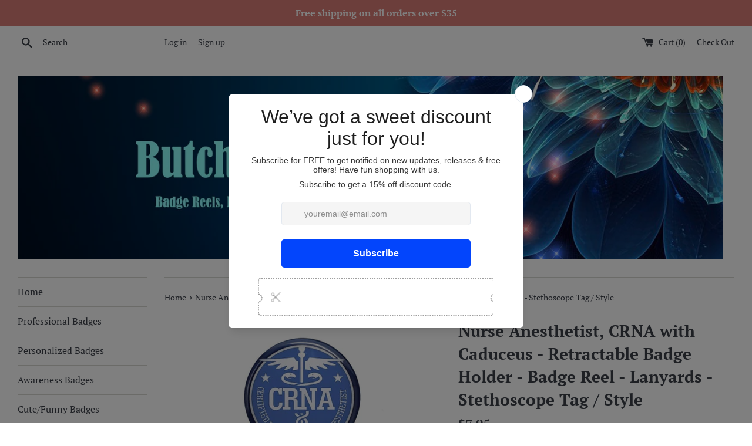

--- FILE ---
content_type: text/html; charset=utf-8
request_url: https://butchsbadges.com/products/nurse-anesthetist-crna-with-caduceus-retractable-badge-holder-badge-reel-lanyards-stethoscope-tag
body_size: 31369
content:
<!doctype html>
<html class="supports-no-js" lang="en">
<head>
  <meta charset="utf-8">
  <meta http-equiv="X-UA-Compatible" content="IE=edge,chrome=1">
  <meta name="viewport" content="width=device-width,initial-scale=1">
  <meta name="theme-color" content="">
  <link rel="canonical" href="https://butchsbadges.com/products/nurse-anesthetist-crna-with-caduceus-retractable-badge-holder-badge-reel-lanyards-stethoscope-tag">

  

  <title>
  Nurse Anesthetist, CRNA with Caduceus - Retractable Badge Holder - Badge Reel - Lanyards - Stethoscope Tag &ndash; Butch&#39;s Badges
  </title>

  
    <meta name="description" content="Nurse Anesthetist, CRNA with Caduceus - Retractable Badge Holder - Badge Reel - Lanyards - Stethoscope Tag best from Butch&#39;s Badges - Butch&#39;s Badges">
  

  <!-- /snippets/social-meta-tags.liquid -->




<meta property="og:site_name" content="Butch&#39;s Badges">
<meta property="og:url" content="https://butchsbadges.com/products/nurse-anesthetist-crna-with-caduceus-retractable-badge-holder-badge-reel-lanyards-stethoscope-tag">
<meta property="og:title" content="Nurse Anesthetist, CRNA with Caduceus - Retractable Badge Holder - Badge Reel - Lanyards - Stethoscope Tag / Style">
<meta property="og:type" content="product">
<meta property="og:description" content="Nurse Anesthetist, CRNA with Caduceus - Retractable Badge Holder - Badge Reel - Lanyards - Stethoscope Tag best from Butch&#39;s Badges - Butch&#39;s Badges">

  <meta property="og:price:amount" content="7.95">
  <meta property="og:price:currency" content="USD">

<meta property="og:image" content="http://butchsbadges.com/cdn/shop/products/il_fullxfull.1749980414_oujv_1200x1200.jpg?v=1697320289"><meta property="og:image" content="http://butchsbadges.com/cdn/shop/products/il_fullxfull.1955320483_b7wq_6dfa8ea5-8cc6-437a-9e5c-d5e26e01eb0f_1200x1200.jpg?v=1697320292"><meta property="og:image" content="http://butchsbadges.com/cdn/shop/products/il_fullxfull.1955074995_orwm_31a4b185-e754-42d8-8fe1-e2e8ad564899_1200x1200.jpg?v=1697320295">
<meta property="og:image:secure_url" content="https://butchsbadges.com/cdn/shop/products/il_fullxfull.1749980414_oujv_1200x1200.jpg?v=1697320289"><meta property="og:image:secure_url" content="https://butchsbadges.com/cdn/shop/products/il_fullxfull.1955320483_b7wq_6dfa8ea5-8cc6-437a-9e5c-d5e26e01eb0f_1200x1200.jpg?v=1697320292"><meta property="og:image:secure_url" content="https://butchsbadges.com/cdn/shop/products/il_fullxfull.1955074995_orwm_31a4b185-e754-42d8-8fe1-e2e8ad564899_1200x1200.jpg?v=1697320295">


<meta name="twitter:card" content="summary_large_image">
<meta name="twitter:title" content="Nurse Anesthetist, CRNA with Caduceus - Retractable Badge Holder - Badge Reel - Lanyards - Stethoscope Tag / Style">
<meta name="twitter:description" content="Nurse Anesthetist, CRNA with Caduceus - Retractable Badge Holder - Badge Reel - Lanyards - Stethoscope Tag best from Butch&#39;s Badges - Butch&#39;s Badges">


  <script>
    document.documentElement.className = document.documentElement.className.replace('supports-no-js', 'supports-js');

    var theme = {
      mapStrings: {
        addressError: "Error looking up that address",
        addressNoResults: "No results for that address",
        addressQueryLimit: "You have exceeded the Google API usage limit. Consider upgrading to a \u003ca href=\"https:\/\/developers.google.com\/maps\/premium\/usage-limits\"\u003ePremium Plan\u003c\/a\u003e.",
        authError: "There was a problem authenticating your Google Maps account."
      }
    }
  </script>

  <link href="//butchsbadges.com/cdn/shop/t/3/assets/theme.scss.css?v=134338138985098418111765207024" rel="stylesheet" type="text/css" media="all" />

  <script>window.performance && window.performance.mark && window.performance.mark('shopify.content_for_header.start');</script><meta name="google-site-verification" content="ZW48W5XK89VhPCIQxjdoJ6UtWxU67_uvXvwJ8TeV8-o">
<meta name="facebook-domain-verification" content="50okoq0vt3fycq6ye4okr92qds7moo">
<meta id="shopify-digital-wallet" name="shopify-digital-wallet" content="/10549035089/digital_wallets/dialog">
<meta name="shopify-checkout-api-token" content="6def3622f1ce3885783ccf9bea805511">
<meta id="in-context-paypal-metadata" data-shop-id="10549035089" data-venmo-supported="true" data-environment="production" data-locale="en_US" data-paypal-v4="true" data-currency="USD">
<link rel="alternate" type="application/json+oembed" href="https://butchsbadges.com/products/nurse-anesthetist-crna-with-caduceus-retractable-badge-holder-badge-reel-lanyards-stethoscope-tag.oembed">
<script async="async" src="/checkouts/internal/preloads.js?locale=en-US"></script>
<script id="shopify-features" type="application/json">{"accessToken":"6def3622f1ce3885783ccf9bea805511","betas":["rich-media-storefront-analytics"],"domain":"butchsbadges.com","predictiveSearch":true,"shopId":10549035089,"locale":"en"}</script>
<script>var Shopify = Shopify || {};
Shopify.shop = "butchs-badges.myshopify.com";
Shopify.locale = "en";
Shopify.currency = {"active":"USD","rate":"1.0"};
Shopify.country = "US";
Shopify.theme = {"name":"Basic Store Theme","id":47970222161,"schema_name":"Simple","schema_version":"10.0.0","theme_store_id":578,"role":"main"};
Shopify.theme.handle = "null";
Shopify.theme.style = {"id":null,"handle":null};
Shopify.cdnHost = "butchsbadges.com/cdn";
Shopify.routes = Shopify.routes || {};
Shopify.routes.root = "/";</script>
<script type="module">!function(o){(o.Shopify=o.Shopify||{}).modules=!0}(window);</script>
<script>!function(o){function n(){var o=[];function n(){o.push(Array.prototype.slice.apply(arguments))}return n.q=o,n}var t=o.Shopify=o.Shopify||{};t.loadFeatures=n(),t.autoloadFeatures=n()}(window);</script>
<script id="shop-js-analytics" type="application/json">{"pageType":"product"}</script>
<script defer="defer" async type="module" src="//butchsbadges.com/cdn/shopifycloud/shop-js/modules/v2/client.init-shop-cart-sync_BN7fPSNr.en.esm.js"></script>
<script defer="defer" async type="module" src="//butchsbadges.com/cdn/shopifycloud/shop-js/modules/v2/chunk.common_Cbph3Kss.esm.js"></script>
<script defer="defer" async type="module" src="//butchsbadges.com/cdn/shopifycloud/shop-js/modules/v2/chunk.modal_DKumMAJ1.esm.js"></script>
<script type="module">
  await import("//butchsbadges.com/cdn/shopifycloud/shop-js/modules/v2/client.init-shop-cart-sync_BN7fPSNr.en.esm.js");
await import("//butchsbadges.com/cdn/shopifycloud/shop-js/modules/v2/chunk.common_Cbph3Kss.esm.js");
await import("//butchsbadges.com/cdn/shopifycloud/shop-js/modules/v2/chunk.modal_DKumMAJ1.esm.js");

  window.Shopify.SignInWithShop?.initShopCartSync?.({"fedCMEnabled":true,"windoidEnabled":true});

</script>
<script>(function() {
  var isLoaded = false;
  function asyncLoad() {
    if (isLoaded) return;
    isLoaded = true;
    var urls = ["\/\/cdn.shopify.com\/proxy\/48f3353c0ca2e7b91854d0f77b31deabb4588b82b9695cbca4f49578b4b9e025\/bingshoppingtool-t2app-prod.trafficmanager.net\/uet\/tracking_script?shop=butchs-badges.myshopify.com\u0026sp-cache-control=cHVibGljLCBtYXgtYWdlPTkwMA","https:\/\/script.pop-convert.com\/new-micro\/production.pc.min.js?unique_id=butchs-badges.myshopify.com\u0026shop=butchs-badges.myshopify.com","https:\/\/cdn.s3.pop-convert.com\/pcjs.production.min.js?unique_id=butchs-badges.myshopify.com\u0026shop=butchs-badges.myshopify.com"];
    for (var i = 0; i < urls.length; i++) {
      var s = document.createElement('script');
      s.type = 'text/javascript';
      s.async = true;
      s.src = urls[i];
      var x = document.getElementsByTagName('script')[0];
      x.parentNode.insertBefore(s, x);
    }
  };
  if(window.attachEvent) {
    window.attachEvent('onload', asyncLoad);
  } else {
    window.addEventListener('load', asyncLoad, false);
  }
})();</script>
<script id="__st">var __st={"a":10549035089,"offset":-18000,"reqid":"46b27cea-c824-42a8-bd2a-4ac4cb7b4cc5-1770083358","pageurl":"butchsbadges.com\/products\/nurse-anesthetist-crna-with-caduceus-retractable-badge-holder-badge-reel-lanyards-stethoscope-tag","u":"26edb61820c0","p":"product","rtyp":"product","rid":3047993376849};</script>
<script>window.ShopifyPaypalV4VisibilityTracking = true;</script>
<script id="captcha-bootstrap">!function(){'use strict';const t='contact',e='account',n='new_comment',o=[[t,t],['blogs',n],['comments',n],[t,'customer']],c=[[e,'customer_login'],[e,'guest_login'],[e,'recover_customer_password'],[e,'create_customer']],r=t=>t.map((([t,e])=>`form[action*='/${t}']:not([data-nocaptcha='true']) input[name='form_type'][value='${e}']`)).join(','),a=t=>()=>t?[...document.querySelectorAll(t)].map((t=>t.form)):[];function s(){const t=[...o],e=r(t);return a(e)}const i='password',u='form_key',d=['recaptcha-v3-token','g-recaptcha-response','h-captcha-response',i],f=()=>{try{return window.sessionStorage}catch{return}},m='__shopify_v',_=t=>t.elements[u];function p(t,e,n=!1){try{const o=window.sessionStorage,c=JSON.parse(o.getItem(e)),{data:r}=function(t){const{data:e,action:n}=t;return t[m]||n?{data:e,action:n}:{data:t,action:n}}(c);for(const[e,n]of Object.entries(r))t.elements[e]&&(t.elements[e].value=n);n&&o.removeItem(e)}catch(o){console.error('form repopulation failed',{error:o})}}const l='form_type',E='cptcha';function T(t){t.dataset[E]=!0}const w=window,h=w.document,L='Shopify',v='ce_forms',y='captcha';let A=!1;((t,e)=>{const n=(g='f06e6c50-85a8-45c8-87d0-21a2b65856fe',I='https://cdn.shopify.com/shopifycloud/storefront-forms-hcaptcha/ce_storefront_forms_captcha_hcaptcha.v1.5.2.iife.js',D={infoText:'Protected by hCaptcha',privacyText:'Privacy',termsText:'Terms'},(t,e,n)=>{const o=w[L][v],c=o.bindForm;if(c)return c(t,g,e,D).then(n);var r;o.q.push([[t,g,e,D],n]),r=I,A||(h.body.append(Object.assign(h.createElement('script'),{id:'captcha-provider',async:!0,src:r})),A=!0)});var g,I,D;w[L]=w[L]||{},w[L][v]=w[L][v]||{},w[L][v].q=[],w[L][y]=w[L][y]||{},w[L][y].protect=function(t,e){n(t,void 0,e),T(t)},Object.freeze(w[L][y]),function(t,e,n,w,h,L){const[v,y,A,g]=function(t,e,n){const i=e?o:[],u=t?c:[],d=[...i,...u],f=r(d),m=r(i),_=r(d.filter((([t,e])=>n.includes(e))));return[a(f),a(m),a(_),s()]}(w,h,L),I=t=>{const e=t.target;return e instanceof HTMLFormElement?e:e&&e.form},D=t=>v().includes(t);t.addEventListener('submit',(t=>{const e=I(t);if(!e)return;const n=D(e)&&!e.dataset.hcaptchaBound&&!e.dataset.recaptchaBound,o=_(e),c=g().includes(e)&&(!o||!o.value);(n||c)&&t.preventDefault(),c&&!n&&(function(t){try{if(!f())return;!function(t){const e=f();if(!e)return;const n=_(t);if(!n)return;const o=n.value;o&&e.removeItem(o)}(t);const e=Array.from(Array(32),(()=>Math.random().toString(36)[2])).join('');!function(t,e){_(t)||t.append(Object.assign(document.createElement('input'),{type:'hidden',name:u})),t.elements[u].value=e}(t,e),function(t,e){const n=f();if(!n)return;const o=[...t.querySelectorAll(`input[type='${i}']`)].map((({name:t})=>t)),c=[...d,...o],r={};for(const[a,s]of new FormData(t).entries())c.includes(a)||(r[a]=s);n.setItem(e,JSON.stringify({[m]:1,action:t.action,data:r}))}(t,e)}catch(e){console.error('failed to persist form',e)}}(e),e.submit())}));const S=(t,e)=>{t&&!t.dataset[E]&&(n(t,e.some((e=>e===t))),T(t))};for(const o of['focusin','change'])t.addEventListener(o,(t=>{const e=I(t);D(e)&&S(e,y())}));const B=e.get('form_key'),M=e.get(l),P=B&&M;t.addEventListener('DOMContentLoaded',(()=>{const t=y();if(P)for(const e of t)e.elements[l].value===M&&p(e,B);[...new Set([...A(),...v().filter((t=>'true'===t.dataset.shopifyCaptcha))])].forEach((e=>S(e,t)))}))}(h,new URLSearchParams(w.location.search),n,t,e,['guest_login'])})(!0,!0)}();</script>
<script integrity="sha256-4kQ18oKyAcykRKYeNunJcIwy7WH5gtpwJnB7kiuLZ1E=" data-source-attribution="shopify.loadfeatures" defer="defer" src="//butchsbadges.com/cdn/shopifycloud/storefront/assets/storefront/load_feature-a0a9edcb.js" crossorigin="anonymous"></script>
<script data-source-attribution="shopify.dynamic_checkout.dynamic.init">var Shopify=Shopify||{};Shopify.PaymentButton=Shopify.PaymentButton||{isStorefrontPortableWallets:!0,init:function(){window.Shopify.PaymentButton.init=function(){};var t=document.createElement("script");t.src="https://butchsbadges.com/cdn/shopifycloud/portable-wallets/latest/portable-wallets.en.js",t.type="module",document.head.appendChild(t)}};
</script>
<script data-source-attribution="shopify.dynamic_checkout.buyer_consent">
  function portableWalletsHideBuyerConsent(e){var t=document.getElementById("shopify-buyer-consent"),n=document.getElementById("shopify-subscription-policy-button");t&&n&&(t.classList.add("hidden"),t.setAttribute("aria-hidden","true"),n.removeEventListener("click",e))}function portableWalletsShowBuyerConsent(e){var t=document.getElementById("shopify-buyer-consent"),n=document.getElementById("shopify-subscription-policy-button");t&&n&&(t.classList.remove("hidden"),t.removeAttribute("aria-hidden"),n.addEventListener("click",e))}window.Shopify?.PaymentButton&&(window.Shopify.PaymentButton.hideBuyerConsent=portableWalletsHideBuyerConsent,window.Shopify.PaymentButton.showBuyerConsent=portableWalletsShowBuyerConsent);
</script>
<script>
  function portableWalletsCleanup(e){e&&e.src&&console.error("Failed to load portable wallets script "+e.src);var t=document.querySelectorAll("shopify-accelerated-checkout .shopify-payment-button__skeleton, shopify-accelerated-checkout-cart .wallet-cart-button__skeleton"),e=document.getElementById("shopify-buyer-consent");for(let e=0;e<t.length;e++)t[e].remove();e&&e.remove()}function portableWalletsNotLoadedAsModule(e){e instanceof ErrorEvent&&"string"==typeof e.message&&e.message.includes("import.meta")&&"string"==typeof e.filename&&e.filename.includes("portable-wallets")&&(window.removeEventListener("error",portableWalletsNotLoadedAsModule),window.Shopify.PaymentButton.failedToLoad=e,"loading"===document.readyState?document.addEventListener("DOMContentLoaded",window.Shopify.PaymentButton.init):window.Shopify.PaymentButton.init())}window.addEventListener("error",portableWalletsNotLoadedAsModule);
</script>

<script type="module" src="https://butchsbadges.com/cdn/shopifycloud/portable-wallets/latest/portable-wallets.en.js" onError="portableWalletsCleanup(this)" crossorigin="anonymous"></script>
<script nomodule>
  document.addEventListener("DOMContentLoaded", portableWalletsCleanup);
</script>

<link id="shopify-accelerated-checkout-styles" rel="stylesheet" media="screen" href="https://butchsbadges.com/cdn/shopifycloud/portable-wallets/latest/accelerated-checkout-backwards-compat.css" crossorigin="anonymous">
<style id="shopify-accelerated-checkout-cart">
        #shopify-buyer-consent {
  margin-top: 1em;
  display: inline-block;
  width: 100%;
}

#shopify-buyer-consent.hidden {
  display: none;
}

#shopify-subscription-policy-button {
  background: none;
  border: none;
  padding: 0;
  text-decoration: underline;
  font-size: inherit;
  cursor: pointer;
}

#shopify-subscription-policy-button::before {
  box-shadow: none;
}

      </style>

<script>window.performance && window.performance.mark && window.performance.mark('shopify.content_for_header.end');</script>

  <script src="//butchsbadges.com/cdn/shop/t/3/assets/jquery-1.11.0.min.js?v=32460426840832490021561774097" type="text/javascript"></script>
  <script src="//butchsbadges.com/cdn/shop/t/3/assets/modernizr.min.js?v=44044439420609591321561774097" type="text/javascript"></script>

  <script src="//butchsbadges.com/cdn/shop/t/3/assets/lazysizes.min.js?v=155223123402716617051561774097" async="async"></script>

  

  











<!-- BEGIN app block: shopify://apps/seowill-redirects/blocks/brokenlink-404/cc7b1996-e567-42d0-8862-356092041863 -->
<script type="text/javascript">
    !function(t){var e={};function r(n){if(e[n])return e[n].exports;var o=e[n]={i:n,l:!1,exports:{}};return t[n].call(o.exports,o,o.exports,r),o.l=!0,o.exports}r.m=t,r.c=e,r.d=function(t,e,n){r.o(t,e)||Object.defineProperty(t,e,{enumerable:!0,get:n})},r.r=function(t){"undefined"!==typeof Symbol&&Symbol.toStringTag&&Object.defineProperty(t,Symbol.toStringTag,{value:"Module"}),Object.defineProperty(t,"__esModule",{value:!0})},r.t=function(t,e){if(1&e&&(t=r(t)),8&e)return t;if(4&e&&"object"===typeof t&&t&&t.__esModule)return t;var n=Object.create(null);if(r.r(n),Object.defineProperty(n,"default",{enumerable:!0,value:t}),2&e&&"string"!=typeof t)for(var o in t)r.d(n,o,function(e){return t[e]}.bind(null,o));return n},r.n=function(t){var e=t&&t.__esModule?function(){return t.default}:function(){return t};return r.d(e,"a",e),e},r.o=function(t,e){return Object.prototype.hasOwnProperty.call(t,e)},r.p="",r(r.s=11)}([function(t,e,r){"use strict";var n=r(2),o=Object.prototype.toString;function i(t){return"[object Array]"===o.call(t)}function a(t){return"undefined"===typeof t}function u(t){return null!==t&&"object"===typeof t}function s(t){return"[object Function]"===o.call(t)}function c(t,e){if(null!==t&&"undefined"!==typeof t)if("object"!==typeof t&&(t=[t]),i(t))for(var r=0,n=t.length;r<n;r++)e.call(null,t[r],r,t);else for(var o in t)Object.prototype.hasOwnProperty.call(t,o)&&e.call(null,t[o],o,t)}t.exports={isArray:i,isArrayBuffer:function(t){return"[object ArrayBuffer]"===o.call(t)},isBuffer:function(t){return null!==t&&!a(t)&&null!==t.constructor&&!a(t.constructor)&&"function"===typeof t.constructor.isBuffer&&t.constructor.isBuffer(t)},isFormData:function(t){return"undefined"!==typeof FormData&&t instanceof FormData},isArrayBufferView:function(t){return"undefined"!==typeof ArrayBuffer&&ArrayBuffer.isView?ArrayBuffer.isView(t):t&&t.buffer&&t.buffer instanceof ArrayBuffer},isString:function(t){return"string"===typeof t},isNumber:function(t){return"number"===typeof t},isObject:u,isUndefined:a,isDate:function(t){return"[object Date]"===o.call(t)},isFile:function(t){return"[object File]"===o.call(t)},isBlob:function(t){return"[object Blob]"===o.call(t)},isFunction:s,isStream:function(t){return u(t)&&s(t.pipe)},isURLSearchParams:function(t){return"undefined"!==typeof URLSearchParams&&t instanceof URLSearchParams},isStandardBrowserEnv:function(){return("undefined"===typeof navigator||"ReactNative"!==navigator.product&&"NativeScript"!==navigator.product&&"NS"!==navigator.product)&&("undefined"!==typeof window&&"undefined"!==typeof document)},forEach:c,merge:function t(){var e={};function r(r,n){"object"===typeof e[n]&&"object"===typeof r?e[n]=t(e[n],r):e[n]=r}for(var n=0,o=arguments.length;n<o;n++)c(arguments[n],r);return e},deepMerge:function t(){var e={};function r(r,n){"object"===typeof e[n]&&"object"===typeof r?e[n]=t(e[n],r):e[n]="object"===typeof r?t({},r):r}for(var n=0,o=arguments.length;n<o;n++)c(arguments[n],r);return e},extend:function(t,e,r){return c(e,(function(e,o){t[o]=r&&"function"===typeof e?n(e,r):e})),t},trim:function(t){return t.replace(/^\s*/,"").replace(/\s*$/,"")}}},function(t,e,r){t.exports=r(12)},function(t,e,r){"use strict";t.exports=function(t,e){return function(){for(var r=new Array(arguments.length),n=0;n<r.length;n++)r[n]=arguments[n];return t.apply(e,r)}}},function(t,e,r){"use strict";var n=r(0);function o(t){return encodeURIComponent(t).replace(/%40/gi,"@").replace(/%3A/gi,":").replace(/%24/g,"$").replace(/%2C/gi,",").replace(/%20/g,"+").replace(/%5B/gi,"[").replace(/%5D/gi,"]")}t.exports=function(t,e,r){if(!e)return t;var i;if(r)i=r(e);else if(n.isURLSearchParams(e))i=e.toString();else{var a=[];n.forEach(e,(function(t,e){null!==t&&"undefined"!==typeof t&&(n.isArray(t)?e+="[]":t=[t],n.forEach(t,(function(t){n.isDate(t)?t=t.toISOString():n.isObject(t)&&(t=JSON.stringify(t)),a.push(o(e)+"="+o(t))})))})),i=a.join("&")}if(i){var u=t.indexOf("#");-1!==u&&(t=t.slice(0,u)),t+=(-1===t.indexOf("?")?"?":"&")+i}return t}},function(t,e,r){"use strict";t.exports=function(t){return!(!t||!t.__CANCEL__)}},function(t,e,r){"use strict";(function(e){var n=r(0),o=r(19),i={"Content-Type":"application/x-www-form-urlencoded"};function a(t,e){!n.isUndefined(t)&&n.isUndefined(t["Content-Type"])&&(t["Content-Type"]=e)}var u={adapter:function(){var t;return("undefined"!==typeof XMLHttpRequest||"undefined"!==typeof e&&"[object process]"===Object.prototype.toString.call(e))&&(t=r(6)),t}(),transformRequest:[function(t,e){return o(e,"Accept"),o(e,"Content-Type"),n.isFormData(t)||n.isArrayBuffer(t)||n.isBuffer(t)||n.isStream(t)||n.isFile(t)||n.isBlob(t)?t:n.isArrayBufferView(t)?t.buffer:n.isURLSearchParams(t)?(a(e,"application/x-www-form-urlencoded;charset=utf-8"),t.toString()):n.isObject(t)?(a(e,"application/json;charset=utf-8"),JSON.stringify(t)):t}],transformResponse:[function(t){if("string"===typeof t)try{t=JSON.parse(t)}catch(e){}return t}],timeout:0,xsrfCookieName:"XSRF-TOKEN",xsrfHeaderName:"X-XSRF-TOKEN",maxContentLength:-1,validateStatus:function(t){return t>=200&&t<300},headers:{common:{Accept:"application/json, text/plain, */*"}}};n.forEach(["delete","get","head"],(function(t){u.headers[t]={}})),n.forEach(["post","put","patch"],(function(t){u.headers[t]=n.merge(i)})),t.exports=u}).call(this,r(18))},function(t,e,r){"use strict";var n=r(0),o=r(20),i=r(3),a=r(22),u=r(25),s=r(26),c=r(7);t.exports=function(t){return new Promise((function(e,f){var l=t.data,p=t.headers;n.isFormData(l)&&delete p["Content-Type"];var h=new XMLHttpRequest;if(t.auth){var d=t.auth.username||"",m=t.auth.password||"";p.Authorization="Basic "+btoa(d+":"+m)}var y=a(t.baseURL,t.url);if(h.open(t.method.toUpperCase(),i(y,t.params,t.paramsSerializer),!0),h.timeout=t.timeout,h.onreadystatechange=function(){if(h&&4===h.readyState&&(0!==h.status||h.responseURL&&0===h.responseURL.indexOf("file:"))){var r="getAllResponseHeaders"in h?u(h.getAllResponseHeaders()):null,n={data:t.responseType&&"text"!==t.responseType?h.response:h.responseText,status:h.status,statusText:h.statusText,headers:r,config:t,request:h};o(e,f,n),h=null}},h.onabort=function(){h&&(f(c("Request aborted",t,"ECONNABORTED",h)),h=null)},h.onerror=function(){f(c("Network Error",t,null,h)),h=null},h.ontimeout=function(){var e="timeout of "+t.timeout+"ms exceeded";t.timeoutErrorMessage&&(e=t.timeoutErrorMessage),f(c(e,t,"ECONNABORTED",h)),h=null},n.isStandardBrowserEnv()){var v=r(27),g=(t.withCredentials||s(y))&&t.xsrfCookieName?v.read(t.xsrfCookieName):void 0;g&&(p[t.xsrfHeaderName]=g)}if("setRequestHeader"in h&&n.forEach(p,(function(t,e){"undefined"===typeof l&&"content-type"===e.toLowerCase()?delete p[e]:h.setRequestHeader(e,t)})),n.isUndefined(t.withCredentials)||(h.withCredentials=!!t.withCredentials),t.responseType)try{h.responseType=t.responseType}catch(w){if("json"!==t.responseType)throw w}"function"===typeof t.onDownloadProgress&&h.addEventListener("progress",t.onDownloadProgress),"function"===typeof t.onUploadProgress&&h.upload&&h.upload.addEventListener("progress",t.onUploadProgress),t.cancelToken&&t.cancelToken.promise.then((function(t){h&&(h.abort(),f(t),h=null)})),void 0===l&&(l=null),h.send(l)}))}},function(t,e,r){"use strict";var n=r(21);t.exports=function(t,e,r,o,i){var a=new Error(t);return n(a,e,r,o,i)}},function(t,e,r){"use strict";var n=r(0);t.exports=function(t,e){e=e||{};var r={},o=["url","method","params","data"],i=["headers","auth","proxy"],a=["baseURL","url","transformRequest","transformResponse","paramsSerializer","timeout","withCredentials","adapter","responseType","xsrfCookieName","xsrfHeaderName","onUploadProgress","onDownloadProgress","maxContentLength","validateStatus","maxRedirects","httpAgent","httpsAgent","cancelToken","socketPath"];n.forEach(o,(function(t){"undefined"!==typeof e[t]&&(r[t]=e[t])})),n.forEach(i,(function(o){n.isObject(e[o])?r[o]=n.deepMerge(t[o],e[o]):"undefined"!==typeof e[o]?r[o]=e[o]:n.isObject(t[o])?r[o]=n.deepMerge(t[o]):"undefined"!==typeof t[o]&&(r[o]=t[o])})),n.forEach(a,(function(n){"undefined"!==typeof e[n]?r[n]=e[n]:"undefined"!==typeof t[n]&&(r[n]=t[n])}));var u=o.concat(i).concat(a),s=Object.keys(e).filter((function(t){return-1===u.indexOf(t)}));return n.forEach(s,(function(n){"undefined"!==typeof e[n]?r[n]=e[n]:"undefined"!==typeof t[n]&&(r[n]=t[n])})),r}},function(t,e,r){"use strict";function n(t){this.message=t}n.prototype.toString=function(){return"Cancel"+(this.message?": "+this.message:"")},n.prototype.__CANCEL__=!0,t.exports=n},function(t,e,r){t.exports=r(13)},function(t,e,r){t.exports=r(30)},function(t,e,r){var n=function(t){"use strict";var e=Object.prototype,r=e.hasOwnProperty,n="function"===typeof Symbol?Symbol:{},o=n.iterator||"@@iterator",i=n.asyncIterator||"@@asyncIterator",a=n.toStringTag||"@@toStringTag";function u(t,e,r){return Object.defineProperty(t,e,{value:r,enumerable:!0,configurable:!0,writable:!0}),t[e]}try{u({},"")}catch(S){u=function(t,e,r){return t[e]=r}}function s(t,e,r,n){var o=e&&e.prototype instanceof l?e:l,i=Object.create(o.prototype),a=new L(n||[]);return i._invoke=function(t,e,r){var n="suspendedStart";return function(o,i){if("executing"===n)throw new Error("Generator is already running");if("completed"===n){if("throw"===o)throw i;return j()}for(r.method=o,r.arg=i;;){var a=r.delegate;if(a){var u=x(a,r);if(u){if(u===f)continue;return u}}if("next"===r.method)r.sent=r._sent=r.arg;else if("throw"===r.method){if("suspendedStart"===n)throw n="completed",r.arg;r.dispatchException(r.arg)}else"return"===r.method&&r.abrupt("return",r.arg);n="executing";var s=c(t,e,r);if("normal"===s.type){if(n=r.done?"completed":"suspendedYield",s.arg===f)continue;return{value:s.arg,done:r.done}}"throw"===s.type&&(n="completed",r.method="throw",r.arg=s.arg)}}}(t,r,a),i}function c(t,e,r){try{return{type:"normal",arg:t.call(e,r)}}catch(S){return{type:"throw",arg:S}}}t.wrap=s;var f={};function l(){}function p(){}function h(){}var d={};d[o]=function(){return this};var m=Object.getPrototypeOf,y=m&&m(m(T([])));y&&y!==e&&r.call(y,o)&&(d=y);var v=h.prototype=l.prototype=Object.create(d);function g(t){["next","throw","return"].forEach((function(e){u(t,e,(function(t){return this._invoke(e,t)}))}))}function w(t,e){var n;this._invoke=function(o,i){function a(){return new e((function(n,a){!function n(o,i,a,u){var s=c(t[o],t,i);if("throw"!==s.type){var f=s.arg,l=f.value;return l&&"object"===typeof l&&r.call(l,"__await")?e.resolve(l.__await).then((function(t){n("next",t,a,u)}),(function(t){n("throw",t,a,u)})):e.resolve(l).then((function(t){f.value=t,a(f)}),(function(t){return n("throw",t,a,u)}))}u(s.arg)}(o,i,n,a)}))}return n=n?n.then(a,a):a()}}function x(t,e){var r=t.iterator[e.method];if(void 0===r){if(e.delegate=null,"throw"===e.method){if(t.iterator.return&&(e.method="return",e.arg=void 0,x(t,e),"throw"===e.method))return f;e.method="throw",e.arg=new TypeError("The iterator does not provide a 'throw' method")}return f}var n=c(r,t.iterator,e.arg);if("throw"===n.type)return e.method="throw",e.arg=n.arg,e.delegate=null,f;var o=n.arg;return o?o.done?(e[t.resultName]=o.value,e.next=t.nextLoc,"return"!==e.method&&(e.method="next",e.arg=void 0),e.delegate=null,f):o:(e.method="throw",e.arg=new TypeError("iterator result is not an object"),e.delegate=null,f)}function b(t){var e={tryLoc:t[0]};1 in t&&(e.catchLoc=t[1]),2 in t&&(e.finallyLoc=t[2],e.afterLoc=t[3]),this.tryEntries.push(e)}function E(t){var e=t.completion||{};e.type="normal",delete e.arg,t.completion=e}function L(t){this.tryEntries=[{tryLoc:"root"}],t.forEach(b,this),this.reset(!0)}function T(t){if(t){var e=t[o];if(e)return e.call(t);if("function"===typeof t.next)return t;if(!isNaN(t.length)){var n=-1,i=function e(){for(;++n<t.length;)if(r.call(t,n))return e.value=t[n],e.done=!1,e;return e.value=void 0,e.done=!0,e};return i.next=i}}return{next:j}}function j(){return{value:void 0,done:!0}}return p.prototype=v.constructor=h,h.constructor=p,p.displayName=u(h,a,"GeneratorFunction"),t.isGeneratorFunction=function(t){var e="function"===typeof t&&t.constructor;return!!e&&(e===p||"GeneratorFunction"===(e.displayName||e.name))},t.mark=function(t){return Object.setPrototypeOf?Object.setPrototypeOf(t,h):(t.__proto__=h,u(t,a,"GeneratorFunction")),t.prototype=Object.create(v),t},t.awrap=function(t){return{__await:t}},g(w.prototype),w.prototype[i]=function(){return this},t.AsyncIterator=w,t.async=function(e,r,n,o,i){void 0===i&&(i=Promise);var a=new w(s(e,r,n,o),i);return t.isGeneratorFunction(r)?a:a.next().then((function(t){return t.done?t.value:a.next()}))},g(v),u(v,a,"Generator"),v[o]=function(){return this},v.toString=function(){return"[object Generator]"},t.keys=function(t){var e=[];for(var r in t)e.push(r);return e.reverse(),function r(){for(;e.length;){var n=e.pop();if(n in t)return r.value=n,r.done=!1,r}return r.done=!0,r}},t.values=T,L.prototype={constructor:L,reset:function(t){if(this.prev=0,this.next=0,this.sent=this._sent=void 0,this.done=!1,this.delegate=null,this.method="next",this.arg=void 0,this.tryEntries.forEach(E),!t)for(var e in this)"t"===e.charAt(0)&&r.call(this,e)&&!isNaN(+e.slice(1))&&(this[e]=void 0)},stop:function(){this.done=!0;var t=this.tryEntries[0].completion;if("throw"===t.type)throw t.arg;return this.rval},dispatchException:function(t){if(this.done)throw t;var e=this;function n(r,n){return a.type="throw",a.arg=t,e.next=r,n&&(e.method="next",e.arg=void 0),!!n}for(var o=this.tryEntries.length-1;o>=0;--o){var i=this.tryEntries[o],a=i.completion;if("root"===i.tryLoc)return n("end");if(i.tryLoc<=this.prev){var u=r.call(i,"catchLoc"),s=r.call(i,"finallyLoc");if(u&&s){if(this.prev<i.catchLoc)return n(i.catchLoc,!0);if(this.prev<i.finallyLoc)return n(i.finallyLoc)}else if(u){if(this.prev<i.catchLoc)return n(i.catchLoc,!0)}else{if(!s)throw new Error("try statement without catch or finally");if(this.prev<i.finallyLoc)return n(i.finallyLoc)}}}},abrupt:function(t,e){for(var n=this.tryEntries.length-1;n>=0;--n){var o=this.tryEntries[n];if(o.tryLoc<=this.prev&&r.call(o,"finallyLoc")&&this.prev<o.finallyLoc){var i=o;break}}i&&("break"===t||"continue"===t)&&i.tryLoc<=e&&e<=i.finallyLoc&&(i=null);var a=i?i.completion:{};return a.type=t,a.arg=e,i?(this.method="next",this.next=i.finallyLoc,f):this.complete(a)},complete:function(t,e){if("throw"===t.type)throw t.arg;return"break"===t.type||"continue"===t.type?this.next=t.arg:"return"===t.type?(this.rval=this.arg=t.arg,this.method="return",this.next="end"):"normal"===t.type&&e&&(this.next=e),f},finish:function(t){for(var e=this.tryEntries.length-1;e>=0;--e){var r=this.tryEntries[e];if(r.finallyLoc===t)return this.complete(r.completion,r.afterLoc),E(r),f}},catch:function(t){for(var e=this.tryEntries.length-1;e>=0;--e){var r=this.tryEntries[e];if(r.tryLoc===t){var n=r.completion;if("throw"===n.type){var o=n.arg;E(r)}return o}}throw new Error("illegal catch attempt")},delegateYield:function(t,e,r){return this.delegate={iterator:T(t),resultName:e,nextLoc:r},"next"===this.method&&(this.arg=void 0),f}},t}(t.exports);try{regeneratorRuntime=n}catch(o){Function("r","regeneratorRuntime = r")(n)}},function(t,e,r){"use strict";var n=r(0),o=r(2),i=r(14),a=r(8);function u(t){var e=new i(t),r=o(i.prototype.request,e);return n.extend(r,i.prototype,e),n.extend(r,e),r}var s=u(r(5));s.Axios=i,s.create=function(t){return u(a(s.defaults,t))},s.Cancel=r(9),s.CancelToken=r(28),s.isCancel=r(4),s.all=function(t){return Promise.all(t)},s.spread=r(29),t.exports=s,t.exports.default=s},function(t,e,r){"use strict";var n=r(0),o=r(3),i=r(15),a=r(16),u=r(8);function s(t){this.defaults=t,this.interceptors={request:new i,response:new i}}s.prototype.request=function(t){"string"===typeof t?(t=arguments[1]||{}).url=arguments[0]:t=t||{},(t=u(this.defaults,t)).method?t.method=t.method.toLowerCase():this.defaults.method?t.method=this.defaults.method.toLowerCase():t.method="get";var e=[a,void 0],r=Promise.resolve(t);for(this.interceptors.request.forEach((function(t){e.unshift(t.fulfilled,t.rejected)})),this.interceptors.response.forEach((function(t){e.push(t.fulfilled,t.rejected)}));e.length;)r=r.then(e.shift(),e.shift());return r},s.prototype.getUri=function(t){return t=u(this.defaults,t),o(t.url,t.params,t.paramsSerializer).replace(/^\?/,"")},n.forEach(["delete","get","head","options"],(function(t){s.prototype[t]=function(e,r){return this.request(n.merge(r||{},{method:t,url:e}))}})),n.forEach(["post","put","patch"],(function(t){s.prototype[t]=function(e,r,o){return this.request(n.merge(o||{},{method:t,url:e,data:r}))}})),t.exports=s},function(t,e,r){"use strict";var n=r(0);function o(){this.handlers=[]}o.prototype.use=function(t,e){return this.handlers.push({fulfilled:t,rejected:e}),this.handlers.length-1},o.prototype.eject=function(t){this.handlers[t]&&(this.handlers[t]=null)},o.prototype.forEach=function(t){n.forEach(this.handlers,(function(e){null!==e&&t(e)}))},t.exports=o},function(t,e,r){"use strict";var n=r(0),o=r(17),i=r(4),a=r(5);function u(t){t.cancelToken&&t.cancelToken.throwIfRequested()}t.exports=function(t){return u(t),t.headers=t.headers||{},t.data=o(t.data,t.headers,t.transformRequest),t.headers=n.merge(t.headers.common||{},t.headers[t.method]||{},t.headers),n.forEach(["delete","get","head","post","put","patch","common"],(function(e){delete t.headers[e]})),(t.adapter||a.adapter)(t).then((function(e){return u(t),e.data=o(e.data,e.headers,t.transformResponse),e}),(function(e){return i(e)||(u(t),e&&e.response&&(e.response.data=o(e.response.data,e.response.headers,t.transformResponse))),Promise.reject(e)}))}},function(t,e,r){"use strict";var n=r(0);t.exports=function(t,e,r){return n.forEach(r,(function(r){t=r(t,e)})),t}},function(t,e){var r,n,o=t.exports={};function i(){throw new Error("setTimeout has not been defined")}function a(){throw new Error("clearTimeout has not been defined")}function u(t){if(r===setTimeout)return setTimeout(t,0);if((r===i||!r)&&setTimeout)return r=setTimeout,setTimeout(t,0);try{return r(t,0)}catch(e){try{return r.call(null,t,0)}catch(e){return r.call(this,t,0)}}}!function(){try{r="function"===typeof setTimeout?setTimeout:i}catch(t){r=i}try{n="function"===typeof clearTimeout?clearTimeout:a}catch(t){n=a}}();var s,c=[],f=!1,l=-1;function p(){f&&s&&(f=!1,s.length?c=s.concat(c):l=-1,c.length&&h())}function h(){if(!f){var t=u(p);f=!0;for(var e=c.length;e;){for(s=c,c=[];++l<e;)s&&s[l].run();l=-1,e=c.length}s=null,f=!1,function(t){if(n===clearTimeout)return clearTimeout(t);if((n===a||!n)&&clearTimeout)return n=clearTimeout,clearTimeout(t);try{n(t)}catch(e){try{return n.call(null,t)}catch(e){return n.call(this,t)}}}(t)}}function d(t,e){this.fun=t,this.array=e}function m(){}o.nextTick=function(t){var e=new Array(arguments.length-1);if(arguments.length>1)for(var r=1;r<arguments.length;r++)e[r-1]=arguments[r];c.push(new d(t,e)),1!==c.length||f||u(h)},d.prototype.run=function(){this.fun.apply(null,this.array)},o.title="browser",o.browser=!0,o.env={},o.argv=[],o.version="",o.versions={},o.on=m,o.addListener=m,o.once=m,o.off=m,o.removeListener=m,o.removeAllListeners=m,o.emit=m,o.prependListener=m,o.prependOnceListener=m,o.listeners=function(t){return[]},o.binding=function(t){throw new Error("process.binding is not supported")},o.cwd=function(){return"/"},o.chdir=function(t){throw new Error("process.chdir is not supported")},o.umask=function(){return 0}},function(t,e,r){"use strict";var n=r(0);t.exports=function(t,e){n.forEach(t,(function(r,n){n!==e&&n.toUpperCase()===e.toUpperCase()&&(t[e]=r,delete t[n])}))}},function(t,e,r){"use strict";var n=r(7);t.exports=function(t,e,r){var o=r.config.validateStatus;!o||o(r.status)?t(r):e(n("Request failed with status code "+r.status,r.config,null,r.request,r))}},function(t,e,r){"use strict";t.exports=function(t,e,r,n,o){return t.config=e,r&&(t.code=r),t.request=n,t.response=o,t.isAxiosError=!0,t.toJSON=function(){return{message:this.message,name:this.name,description:this.description,number:this.number,fileName:this.fileName,lineNumber:this.lineNumber,columnNumber:this.columnNumber,stack:this.stack,config:this.config,code:this.code}},t}},function(t,e,r){"use strict";var n=r(23),o=r(24);t.exports=function(t,e){return t&&!n(e)?o(t,e):e}},function(t,e,r){"use strict";t.exports=function(t){return/^([a-z][a-z\d\+\-\.]*:)?\/\//i.test(t)}},function(t,e,r){"use strict";t.exports=function(t,e){return e?t.replace(/\/+$/,"")+"/"+e.replace(/^\/+/,""):t}},function(t,e,r){"use strict";var n=r(0),o=["age","authorization","content-length","content-type","etag","expires","from","host","if-modified-since","if-unmodified-since","last-modified","location","max-forwards","proxy-authorization","referer","retry-after","user-agent"];t.exports=function(t){var e,r,i,a={};return t?(n.forEach(t.split("\n"),(function(t){if(i=t.indexOf(":"),e=n.trim(t.substr(0,i)).toLowerCase(),r=n.trim(t.substr(i+1)),e){if(a[e]&&o.indexOf(e)>=0)return;a[e]="set-cookie"===e?(a[e]?a[e]:[]).concat([r]):a[e]?a[e]+", "+r:r}})),a):a}},function(t,e,r){"use strict";var n=r(0);t.exports=n.isStandardBrowserEnv()?function(){var t,e=/(msie|trident)/i.test(navigator.userAgent),r=document.createElement("a");function o(t){var n=t;return e&&(r.setAttribute("href",n),n=r.href),r.setAttribute("href",n),{href:r.href,protocol:r.protocol?r.protocol.replace(/:$/,""):"",host:r.host,search:r.search?r.search.replace(/^\?/,""):"",hash:r.hash?r.hash.replace(/^#/,""):"",hostname:r.hostname,port:r.port,pathname:"/"===r.pathname.charAt(0)?r.pathname:"/"+r.pathname}}return t=o(window.location.href),function(e){var r=n.isString(e)?o(e):e;return r.protocol===t.protocol&&r.host===t.host}}():function(){return!0}},function(t,e,r){"use strict";var n=r(0);t.exports=n.isStandardBrowserEnv()?{write:function(t,e,r,o,i,a){var u=[];u.push(t+"="+encodeURIComponent(e)),n.isNumber(r)&&u.push("expires="+new Date(r).toGMTString()),n.isString(o)&&u.push("path="+o),n.isString(i)&&u.push("domain="+i),!0===a&&u.push("secure"),document.cookie=u.join("; ")},read:function(t){var e=document.cookie.match(new RegExp("(^|;\\s*)("+t+")=([^;]*)"));return e?decodeURIComponent(e[3]):null},remove:function(t){this.write(t,"",Date.now()-864e5)}}:{write:function(){},read:function(){return null},remove:function(){}}},function(t,e,r){"use strict";var n=r(9);function o(t){if("function"!==typeof t)throw new TypeError("executor must be a function.");var e;this.promise=new Promise((function(t){e=t}));var r=this;t((function(t){r.reason||(r.reason=new n(t),e(r.reason))}))}o.prototype.throwIfRequested=function(){if(this.reason)throw this.reason},o.source=function(){var t;return{token:new o((function(e){t=e})),cancel:t}},t.exports=o},function(t,e,r){"use strict";t.exports=function(t){return function(e){return t.apply(null,e)}}},function(t,e,r){"use strict";r.r(e);var n=r(1),o=r.n(n);function i(t,e,r,n,o,i,a){try{var u=t[i](a),s=u.value}catch(c){return void r(c)}u.done?e(s):Promise.resolve(s).then(n,o)}function a(t){return function(){var e=this,r=arguments;return new Promise((function(n,o){var a=t.apply(e,r);function u(t){i(a,n,o,u,s,"next",t)}function s(t){i(a,n,o,u,s,"throw",t)}u(void 0)}))}}var u=r(10),s=r.n(u);var c=function(t){return function(t){var e=arguments.length>1&&void 0!==arguments[1]?arguments[1]:{},r=arguments.length>2&&void 0!==arguments[2]?arguments[2]:"GET";return r=r.toUpperCase(),new Promise((function(n){var o;"GET"===r&&(o=s.a.get(t,{params:e})),o.then((function(t){n(t.data)}))}))}("https://api-brokenlinkmanager.seoant.com/api/v1/receive_id",t,"GET")};function f(){return(f=a(o.a.mark((function t(e,r,n){var i;return o.a.wrap((function(t){for(;;)switch(t.prev=t.next){case 0:return i={shop:e,code:r,gbaid:n},t.next=3,c(i);case 3:t.sent;case 4:case"end":return t.stop()}}),t)})))).apply(this,arguments)}var l=window.location.href;if(-1!=l.indexOf("gbaid")){var p=l.split("gbaid");if(void 0!=p[1]){var h=window.location.pathname+window.location.search;window.history.pushState({},0,h),function(t,e,r){f.apply(this,arguments)}("butchs-badges.myshopify.com","",p[1])}}}]);
</script><!-- END app block --><!-- BEGIN app block: shopify://apps/seowill-seoant-ai-seo/blocks/seoant-core/8e57283b-dcb0-4f7b-a947-fb5c57a0d59d -->
<!--SEOAnt Core By SEOAnt Teams, v0.1.6 START -->







    <!-- BEGIN app snippet: Product-JSON-LD --><!-- END app snippet -->


<!-- SON-LD generated By SEOAnt END -->



<!-- Start : SEOAnt BrokenLink Redirect --><script type="text/javascript">
    !function(t){var e={};function r(n){if(e[n])return e[n].exports;var o=e[n]={i:n,l:!1,exports:{}};return t[n].call(o.exports,o,o.exports,r),o.l=!0,o.exports}r.m=t,r.c=e,r.d=function(t,e,n){r.o(t,e)||Object.defineProperty(t,e,{enumerable:!0,get:n})},r.r=function(t){"undefined"!==typeof Symbol&&Symbol.toStringTag&&Object.defineProperty(t,Symbol.toStringTag,{value:"Module"}),Object.defineProperty(t,"__esModule",{value:!0})},r.t=function(t,e){if(1&e&&(t=r(t)),8&e)return t;if(4&e&&"object"===typeof t&&t&&t.__esModule)return t;var n=Object.create(null);if(r.r(n),Object.defineProperty(n,"default",{enumerable:!0,value:t}),2&e&&"string"!=typeof t)for(var o in t)r.d(n,o,function(e){return t[e]}.bind(null,o));return n},r.n=function(t){var e=t&&t.__esModule?function(){return t.default}:function(){return t};return r.d(e,"a",e),e},r.o=function(t,e){return Object.prototype.hasOwnProperty.call(t,e)},r.p="",r(r.s=11)}([function(t,e,r){"use strict";var n=r(2),o=Object.prototype.toString;function i(t){return"[object Array]"===o.call(t)}function a(t){return"undefined"===typeof t}function u(t){return null!==t&&"object"===typeof t}function s(t){return"[object Function]"===o.call(t)}function c(t,e){if(null!==t&&"undefined"!==typeof t)if("object"!==typeof t&&(t=[t]),i(t))for(var r=0,n=t.length;r<n;r++)e.call(null,t[r],r,t);else for(var o in t)Object.prototype.hasOwnProperty.call(t,o)&&e.call(null,t[o],o,t)}t.exports={isArray:i,isArrayBuffer:function(t){return"[object ArrayBuffer]"===o.call(t)},isBuffer:function(t){return null!==t&&!a(t)&&null!==t.constructor&&!a(t.constructor)&&"function"===typeof t.constructor.isBuffer&&t.constructor.isBuffer(t)},isFormData:function(t){return"undefined"!==typeof FormData&&t instanceof FormData},isArrayBufferView:function(t){return"undefined"!==typeof ArrayBuffer&&ArrayBuffer.isView?ArrayBuffer.isView(t):t&&t.buffer&&t.buffer instanceof ArrayBuffer},isString:function(t){return"string"===typeof t},isNumber:function(t){return"number"===typeof t},isObject:u,isUndefined:a,isDate:function(t){return"[object Date]"===o.call(t)},isFile:function(t){return"[object File]"===o.call(t)},isBlob:function(t){return"[object Blob]"===o.call(t)},isFunction:s,isStream:function(t){return u(t)&&s(t.pipe)},isURLSearchParams:function(t){return"undefined"!==typeof URLSearchParams&&t instanceof URLSearchParams},isStandardBrowserEnv:function(){return("undefined"===typeof navigator||"ReactNative"!==navigator.product&&"NativeScript"!==navigator.product&&"NS"!==navigator.product)&&("undefined"!==typeof window&&"undefined"!==typeof document)},forEach:c,merge:function t(){var e={};function r(r,n){"object"===typeof e[n]&&"object"===typeof r?e[n]=t(e[n],r):e[n]=r}for(var n=0,o=arguments.length;n<o;n++)c(arguments[n],r);return e},deepMerge:function t(){var e={};function r(r,n){"object"===typeof e[n]&&"object"===typeof r?e[n]=t(e[n],r):e[n]="object"===typeof r?t({},r):r}for(var n=0,o=arguments.length;n<o;n++)c(arguments[n],r);return e},extend:function(t,e,r){return c(e,(function(e,o){t[o]=r&&"function"===typeof e?n(e,r):e})),t},trim:function(t){return t.replace(/^\s*/,"").replace(/\s*$/,"")}}},function(t,e,r){t.exports=r(12)},function(t,e,r){"use strict";t.exports=function(t,e){return function(){for(var r=new Array(arguments.length),n=0;n<r.length;n++)r[n]=arguments[n];return t.apply(e,r)}}},function(t,e,r){"use strict";var n=r(0);function o(t){return encodeURIComponent(t).replace(/%40/gi,"@").replace(/%3A/gi,":").replace(/%24/g,"$").replace(/%2C/gi,",").replace(/%20/g,"+").replace(/%5B/gi,"[").replace(/%5D/gi,"]")}t.exports=function(t,e,r){if(!e)return t;var i;if(r)i=r(e);else if(n.isURLSearchParams(e))i=e.toString();else{var a=[];n.forEach(e,(function(t,e){null!==t&&"undefined"!==typeof t&&(n.isArray(t)?e+="[]":t=[t],n.forEach(t,(function(t){n.isDate(t)?t=t.toISOString():n.isObject(t)&&(t=JSON.stringify(t)),a.push(o(e)+"="+o(t))})))})),i=a.join("&")}if(i){var u=t.indexOf("#");-1!==u&&(t=t.slice(0,u)),t+=(-1===t.indexOf("?")?"?":"&")+i}return t}},function(t,e,r){"use strict";t.exports=function(t){return!(!t||!t.__CANCEL__)}},function(t,e,r){"use strict";(function(e){var n=r(0),o=r(19),i={"Content-Type":"application/x-www-form-urlencoded"};function a(t,e){!n.isUndefined(t)&&n.isUndefined(t["Content-Type"])&&(t["Content-Type"]=e)}var u={adapter:function(){var t;return("undefined"!==typeof XMLHttpRequest||"undefined"!==typeof e&&"[object process]"===Object.prototype.toString.call(e))&&(t=r(6)),t}(),transformRequest:[function(t,e){return o(e,"Accept"),o(e,"Content-Type"),n.isFormData(t)||n.isArrayBuffer(t)||n.isBuffer(t)||n.isStream(t)||n.isFile(t)||n.isBlob(t)?t:n.isArrayBufferView(t)?t.buffer:n.isURLSearchParams(t)?(a(e,"application/x-www-form-urlencoded;charset=utf-8"),t.toString()):n.isObject(t)?(a(e,"application/json;charset=utf-8"),JSON.stringify(t)):t}],transformResponse:[function(t){if("string"===typeof t)try{t=JSON.parse(t)}catch(e){}return t}],timeout:0,xsrfCookieName:"XSRF-TOKEN",xsrfHeaderName:"X-XSRF-TOKEN",maxContentLength:-1,validateStatus:function(t){return t>=200&&t<300},headers:{common:{Accept:"application/json, text/plain, */*"}}};n.forEach(["delete","get","head"],(function(t){u.headers[t]={}})),n.forEach(["post","put","patch"],(function(t){u.headers[t]=n.merge(i)})),t.exports=u}).call(this,r(18))},function(t,e,r){"use strict";var n=r(0),o=r(20),i=r(3),a=r(22),u=r(25),s=r(26),c=r(7);t.exports=function(t){return new Promise((function(e,f){var l=t.data,p=t.headers;n.isFormData(l)&&delete p["Content-Type"];var h=new XMLHttpRequest;if(t.auth){var d=t.auth.username||"",m=t.auth.password||"";p.Authorization="Basic "+btoa(d+":"+m)}var y=a(t.baseURL,t.url);if(h.open(t.method.toUpperCase(),i(y,t.params,t.paramsSerializer),!0),h.timeout=t.timeout,h.onreadystatechange=function(){if(h&&4===h.readyState&&(0!==h.status||h.responseURL&&0===h.responseURL.indexOf("file:"))){var r="getAllResponseHeaders"in h?u(h.getAllResponseHeaders()):null,n={data:t.responseType&&"text"!==t.responseType?h.response:h.responseText,status:h.status,statusText:h.statusText,headers:r,config:t,request:h};o(e,f,n),h=null}},h.onabort=function(){h&&(f(c("Request aborted",t,"ECONNABORTED",h)),h=null)},h.onerror=function(){f(c("Network Error",t,null,h)),h=null},h.ontimeout=function(){var e="timeout of "+t.timeout+"ms exceeded";t.timeoutErrorMessage&&(e=t.timeoutErrorMessage),f(c(e,t,"ECONNABORTED",h)),h=null},n.isStandardBrowserEnv()){var v=r(27),g=(t.withCredentials||s(y))&&t.xsrfCookieName?v.read(t.xsrfCookieName):void 0;g&&(p[t.xsrfHeaderName]=g)}if("setRequestHeader"in h&&n.forEach(p,(function(t,e){"undefined"===typeof l&&"content-type"===e.toLowerCase()?delete p[e]:h.setRequestHeader(e,t)})),n.isUndefined(t.withCredentials)||(h.withCredentials=!!t.withCredentials),t.responseType)try{h.responseType=t.responseType}catch(w){if("json"!==t.responseType)throw w}"function"===typeof t.onDownloadProgress&&h.addEventListener("progress",t.onDownloadProgress),"function"===typeof t.onUploadProgress&&h.upload&&h.upload.addEventListener("progress",t.onUploadProgress),t.cancelToken&&t.cancelToken.promise.then((function(t){h&&(h.abort(),f(t),h=null)})),void 0===l&&(l=null),h.send(l)}))}},function(t,e,r){"use strict";var n=r(21);t.exports=function(t,e,r,o,i){var a=new Error(t);return n(a,e,r,o,i)}},function(t,e,r){"use strict";var n=r(0);t.exports=function(t,e){e=e||{};var r={},o=["url","method","params","data"],i=["headers","auth","proxy"],a=["baseURL","url","transformRequest","transformResponse","paramsSerializer","timeout","withCredentials","adapter","responseType","xsrfCookieName","xsrfHeaderName","onUploadProgress","onDownloadProgress","maxContentLength","validateStatus","maxRedirects","httpAgent","httpsAgent","cancelToken","socketPath"];n.forEach(o,(function(t){"undefined"!==typeof e[t]&&(r[t]=e[t])})),n.forEach(i,(function(o){n.isObject(e[o])?r[o]=n.deepMerge(t[o],e[o]):"undefined"!==typeof e[o]?r[o]=e[o]:n.isObject(t[o])?r[o]=n.deepMerge(t[o]):"undefined"!==typeof t[o]&&(r[o]=t[o])})),n.forEach(a,(function(n){"undefined"!==typeof e[n]?r[n]=e[n]:"undefined"!==typeof t[n]&&(r[n]=t[n])}));var u=o.concat(i).concat(a),s=Object.keys(e).filter((function(t){return-1===u.indexOf(t)}));return n.forEach(s,(function(n){"undefined"!==typeof e[n]?r[n]=e[n]:"undefined"!==typeof t[n]&&(r[n]=t[n])})),r}},function(t,e,r){"use strict";function n(t){this.message=t}n.prototype.toString=function(){return"Cancel"+(this.message?": "+this.message:"")},n.prototype.__CANCEL__=!0,t.exports=n},function(t,e,r){t.exports=r(13)},function(t,e,r){t.exports=r(30)},function(t,e,r){var n=function(t){"use strict";var e=Object.prototype,r=e.hasOwnProperty,n="function"===typeof Symbol?Symbol:{},o=n.iterator||"@@iterator",i=n.asyncIterator||"@@asyncIterator",a=n.toStringTag||"@@toStringTag";function u(t,e,r){return Object.defineProperty(t,e,{value:r,enumerable:!0,configurable:!0,writable:!0}),t[e]}try{u({},"")}catch(S){u=function(t,e,r){return t[e]=r}}function s(t,e,r,n){var o=e&&e.prototype instanceof l?e:l,i=Object.create(o.prototype),a=new L(n||[]);return i._invoke=function(t,e,r){var n="suspendedStart";return function(o,i){if("executing"===n)throw new Error("Generator is already running");if("completed"===n){if("throw"===o)throw i;return j()}for(r.method=o,r.arg=i;;){var a=r.delegate;if(a){var u=x(a,r);if(u){if(u===f)continue;return u}}if("next"===r.method)r.sent=r._sent=r.arg;else if("throw"===r.method){if("suspendedStart"===n)throw n="completed",r.arg;r.dispatchException(r.arg)}else"return"===r.method&&r.abrupt("return",r.arg);n="executing";var s=c(t,e,r);if("normal"===s.type){if(n=r.done?"completed":"suspendedYield",s.arg===f)continue;return{value:s.arg,done:r.done}}"throw"===s.type&&(n="completed",r.method="throw",r.arg=s.arg)}}}(t,r,a),i}function c(t,e,r){try{return{type:"normal",arg:t.call(e,r)}}catch(S){return{type:"throw",arg:S}}}t.wrap=s;var f={};function l(){}function p(){}function h(){}var d={};d[o]=function(){return this};var m=Object.getPrototypeOf,y=m&&m(m(T([])));y&&y!==e&&r.call(y,o)&&(d=y);var v=h.prototype=l.prototype=Object.create(d);function g(t){["next","throw","return"].forEach((function(e){u(t,e,(function(t){return this._invoke(e,t)}))}))}function w(t,e){var n;this._invoke=function(o,i){function a(){return new e((function(n,a){!function n(o,i,a,u){var s=c(t[o],t,i);if("throw"!==s.type){var f=s.arg,l=f.value;return l&&"object"===typeof l&&r.call(l,"__await")?e.resolve(l.__await).then((function(t){n("next",t,a,u)}),(function(t){n("throw",t,a,u)})):e.resolve(l).then((function(t){f.value=t,a(f)}),(function(t){return n("throw",t,a,u)}))}u(s.arg)}(o,i,n,a)}))}return n=n?n.then(a,a):a()}}function x(t,e){var r=t.iterator[e.method];if(void 0===r){if(e.delegate=null,"throw"===e.method){if(t.iterator.return&&(e.method="return",e.arg=void 0,x(t,e),"throw"===e.method))return f;e.method="throw",e.arg=new TypeError("The iterator does not provide a 'throw' method")}return f}var n=c(r,t.iterator,e.arg);if("throw"===n.type)return e.method="throw",e.arg=n.arg,e.delegate=null,f;var o=n.arg;return o?o.done?(e[t.resultName]=o.value,e.next=t.nextLoc,"return"!==e.method&&(e.method="next",e.arg=void 0),e.delegate=null,f):o:(e.method="throw",e.arg=new TypeError("iterator result is not an object"),e.delegate=null,f)}function b(t){var e={tryLoc:t[0]};1 in t&&(e.catchLoc=t[1]),2 in t&&(e.finallyLoc=t[2],e.afterLoc=t[3]),this.tryEntries.push(e)}function E(t){var e=t.completion||{};e.type="normal",delete e.arg,t.completion=e}function L(t){this.tryEntries=[{tryLoc:"root"}],t.forEach(b,this),this.reset(!0)}function T(t){if(t){var e=t[o];if(e)return e.call(t);if("function"===typeof t.next)return t;if(!isNaN(t.length)){var n=-1,i=function e(){for(;++n<t.length;)if(r.call(t,n))return e.value=t[n],e.done=!1,e;return e.value=void 0,e.done=!0,e};return i.next=i}}return{next:j}}function j(){return{value:void 0,done:!0}}return p.prototype=v.constructor=h,h.constructor=p,p.displayName=u(h,a,"GeneratorFunction"),t.isGeneratorFunction=function(t){var e="function"===typeof t&&t.constructor;return!!e&&(e===p||"GeneratorFunction"===(e.displayName||e.name))},t.mark=function(t){return Object.setPrototypeOf?Object.setPrototypeOf(t,h):(t.__proto__=h,u(t,a,"GeneratorFunction")),t.prototype=Object.create(v),t},t.awrap=function(t){return{__await:t}},g(w.prototype),w.prototype[i]=function(){return this},t.AsyncIterator=w,t.async=function(e,r,n,o,i){void 0===i&&(i=Promise);var a=new w(s(e,r,n,o),i);return t.isGeneratorFunction(r)?a:a.next().then((function(t){return t.done?t.value:a.next()}))},g(v),u(v,a,"Generator"),v[o]=function(){return this},v.toString=function(){return"[object Generator]"},t.keys=function(t){var e=[];for(var r in t)e.push(r);return e.reverse(),function r(){for(;e.length;){var n=e.pop();if(n in t)return r.value=n,r.done=!1,r}return r.done=!0,r}},t.values=T,L.prototype={constructor:L,reset:function(t){if(this.prev=0,this.next=0,this.sent=this._sent=void 0,this.done=!1,this.delegate=null,this.method="next",this.arg=void 0,this.tryEntries.forEach(E),!t)for(var e in this)"t"===e.charAt(0)&&r.call(this,e)&&!isNaN(+e.slice(1))&&(this[e]=void 0)},stop:function(){this.done=!0;var t=this.tryEntries[0].completion;if("throw"===t.type)throw t.arg;return this.rval},dispatchException:function(t){if(this.done)throw t;var e=this;function n(r,n){return a.type="throw",a.arg=t,e.next=r,n&&(e.method="next",e.arg=void 0),!!n}for(var o=this.tryEntries.length-1;o>=0;--o){var i=this.tryEntries[o],a=i.completion;if("root"===i.tryLoc)return n("end");if(i.tryLoc<=this.prev){var u=r.call(i,"catchLoc"),s=r.call(i,"finallyLoc");if(u&&s){if(this.prev<i.catchLoc)return n(i.catchLoc,!0);if(this.prev<i.finallyLoc)return n(i.finallyLoc)}else if(u){if(this.prev<i.catchLoc)return n(i.catchLoc,!0)}else{if(!s)throw new Error("try statement without catch or finally");if(this.prev<i.finallyLoc)return n(i.finallyLoc)}}}},abrupt:function(t,e){for(var n=this.tryEntries.length-1;n>=0;--n){var o=this.tryEntries[n];if(o.tryLoc<=this.prev&&r.call(o,"finallyLoc")&&this.prev<o.finallyLoc){var i=o;break}}i&&("break"===t||"continue"===t)&&i.tryLoc<=e&&e<=i.finallyLoc&&(i=null);var a=i?i.completion:{};return a.type=t,a.arg=e,i?(this.method="next",this.next=i.finallyLoc,f):this.complete(a)},complete:function(t,e){if("throw"===t.type)throw t.arg;return"break"===t.type||"continue"===t.type?this.next=t.arg:"return"===t.type?(this.rval=this.arg=t.arg,this.method="return",this.next="end"):"normal"===t.type&&e&&(this.next=e),f},finish:function(t){for(var e=this.tryEntries.length-1;e>=0;--e){var r=this.tryEntries[e];if(r.finallyLoc===t)return this.complete(r.completion,r.afterLoc),E(r),f}},catch:function(t){for(var e=this.tryEntries.length-1;e>=0;--e){var r=this.tryEntries[e];if(r.tryLoc===t){var n=r.completion;if("throw"===n.type){var o=n.arg;E(r)}return o}}throw new Error("illegal catch attempt")},delegateYield:function(t,e,r){return this.delegate={iterator:T(t),resultName:e,nextLoc:r},"next"===this.method&&(this.arg=void 0),f}},t}(t.exports);try{regeneratorRuntime=n}catch(o){Function("r","regeneratorRuntime = r")(n)}},function(t,e,r){"use strict";var n=r(0),o=r(2),i=r(14),a=r(8);function u(t){var e=new i(t),r=o(i.prototype.request,e);return n.extend(r,i.prototype,e),n.extend(r,e),r}var s=u(r(5));s.Axios=i,s.create=function(t){return u(a(s.defaults,t))},s.Cancel=r(9),s.CancelToken=r(28),s.isCancel=r(4),s.all=function(t){return Promise.all(t)},s.spread=r(29),t.exports=s,t.exports.default=s},function(t,e,r){"use strict";var n=r(0),o=r(3),i=r(15),a=r(16),u=r(8);function s(t){this.defaults=t,this.interceptors={request:new i,response:new i}}s.prototype.request=function(t){"string"===typeof t?(t=arguments[1]||{}).url=arguments[0]:t=t||{},(t=u(this.defaults,t)).method?t.method=t.method.toLowerCase():this.defaults.method?t.method=this.defaults.method.toLowerCase():t.method="get";var e=[a,void 0],r=Promise.resolve(t);for(this.interceptors.request.forEach((function(t){e.unshift(t.fulfilled,t.rejected)})),this.interceptors.response.forEach((function(t){e.push(t.fulfilled,t.rejected)}));e.length;)r=r.then(e.shift(),e.shift());return r},s.prototype.getUri=function(t){return t=u(this.defaults,t),o(t.url,t.params,t.paramsSerializer).replace(/^\?/,"")},n.forEach(["delete","get","head","options"],(function(t){s.prototype[t]=function(e,r){return this.request(n.merge(r||{},{method:t,url:e}))}})),n.forEach(["post","put","patch"],(function(t){s.prototype[t]=function(e,r,o){return this.request(n.merge(o||{},{method:t,url:e,data:r}))}})),t.exports=s},function(t,e,r){"use strict";var n=r(0);function o(){this.handlers=[]}o.prototype.use=function(t,e){return this.handlers.push({fulfilled:t,rejected:e}),this.handlers.length-1},o.prototype.eject=function(t){this.handlers[t]&&(this.handlers[t]=null)},o.prototype.forEach=function(t){n.forEach(this.handlers,(function(e){null!==e&&t(e)}))},t.exports=o},function(t,e,r){"use strict";var n=r(0),o=r(17),i=r(4),a=r(5);function u(t){t.cancelToken&&t.cancelToken.throwIfRequested()}t.exports=function(t){return u(t),t.headers=t.headers||{},t.data=o(t.data,t.headers,t.transformRequest),t.headers=n.merge(t.headers.common||{},t.headers[t.method]||{},t.headers),n.forEach(["delete","get","head","post","put","patch","common"],(function(e){delete t.headers[e]})),(t.adapter||a.adapter)(t).then((function(e){return u(t),e.data=o(e.data,e.headers,t.transformResponse),e}),(function(e){return i(e)||(u(t),e&&e.response&&(e.response.data=o(e.response.data,e.response.headers,t.transformResponse))),Promise.reject(e)}))}},function(t,e,r){"use strict";var n=r(0);t.exports=function(t,e,r){return n.forEach(r,(function(r){t=r(t,e)})),t}},function(t,e){var r,n,o=t.exports={};function i(){throw new Error("setTimeout has not been defined")}function a(){throw new Error("clearTimeout has not been defined")}function u(t){if(r===setTimeout)return setTimeout(t,0);if((r===i||!r)&&setTimeout)return r=setTimeout,setTimeout(t,0);try{return r(t,0)}catch(e){try{return r.call(null,t,0)}catch(e){return r.call(this,t,0)}}}!function(){try{r="function"===typeof setTimeout?setTimeout:i}catch(t){r=i}try{n="function"===typeof clearTimeout?clearTimeout:a}catch(t){n=a}}();var s,c=[],f=!1,l=-1;function p(){f&&s&&(f=!1,s.length?c=s.concat(c):l=-1,c.length&&h())}function h(){if(!f){var t=u(p);f=!0;for(var e=c.length;e;){for(s=c,c=[];++l<e;)s&&s[l].run();l=-1,e=c.length}s=null,f=!1,function(t){if(n===clearTimeout)return clearTimeout(t);if((n===a||!n)&&clearTimeout)return n=clearTimeout,clearTimeout(t);try{n(t)}catch(e){try{return n.call(null,t)}catch(e){return n.call(this,t)}}}(t)}}function d(t,e){this.fun=t,this.array=e}function m(){}o.nextTick=function(t){var e=new Array(arguments.length-1);if(arguments.length>1)for(var r=1;r<arguments.length;r++)e[r-1]=arguments[r];c.push(new d(t,e)),1!==c.length||f||u(h)},d.prototype.run=function(){this.fun.apply(null,this.array)},o.title="browser",o.browser=!0,o.env={},o.argv=[],o.version="",o.versions={},o.on=m,o.addListener=m,o.once=m,o.off=m,o.removeListener=m,o.removeAllListeners=m,o.emit=m,o.prependListener=m,o.prependOnceListener=m,o.listeners=function(t){return[]},o.binding=function(t){throw new Error("process.binding is not supported")},o.cwd=function(){return"/"},o.chdir=function(t){throw new Error("process.chdir is not supported")},o.umask=function(){return 0}},function(t,e,r){"use strict";var n=r(0);t.exports=function(t,e){n.forEach(t,(function(r,n){n!==e&&n.toUpperCase()===e.toUpperCase()&&(t[e]=r,delete t[n])}))}},function(t,e,r){"use strict";var n=r(7);t.exports=function(t,e,r){var o=r.config.validateStatus;!o||o(r.status)?t(r):e(n("Request failed with status code "+r.status,r.config,null,r.request,r))}},function(t,e,r){"use strict";t.exports=function(t,e,r,n,o){return t.config=e,r&&(t.code=r),t.request=n,t.response=o,t.isAxiosError=!0,t.toJSON=function(){return{message:this.message,name:this.name,description:this.description,number:this.number,fileName:this.fileName,lineNumber:this.lineNumber,columnNumber:this.columnNumber,stack:this.stack,config:this.config,code:this.code}},t}},function(t,e,r){"use strict";var n=r(23),o=r(24);t.exports=function(t,e){return t&&!n(e)?o(t,e):e}},function(t,e,r){"use strict";t.exports=function(t){return/^([a-z][a-z\d\+\-\.]*:)?\/\//i.test(t)}},function(t,e,r){"use strict";t.exports=function(t,e){return e?t.replace(/\/+$/,"")+"/"+e.replace(/^\/+/,""):t}},function(t,e,r){"use strict";var n=r(0),o=["age","authorization","content-length","content-type","etag","expires","from","host","if-modified-since","if-unmodified-since","last-modified","location","max-forwards","proxy-authorization","referer","retry-after","user-agent"];t.exports=function(t){var e,r,i,a={};return t?(n.forEach(t.split("\n"),(function(t){if(i=t.indexOf(":"),e=n.trim(t.substr(0,i)).toLowerCase(),r=n.trim(t.substr(i+1)),e){if(a[e]&&o.indexOf(e)>=0)return;a[e]="set-cookie"===e?(a[e]?a[e]:[]).concat([r]):a[e]?a[e]+", "+r:r}})),a):a}},function(t,e,r){"use strict";var n=r(0);t.exports=n.isStandardBrowserEnv()?function(){var t,e=/(msie|trident)/i.test(navigator.userAgent),r=document.createElement("a");function o(t){var n=t;return e&&(r.setAttribute("href",n),n=r.href),r.setAttribute("href",n),{href:r.href,protocol:r.protocol?r.protocol.replace(/:$/,""):"",host:r.host,search:r.search?r.search.replace(/^\?/,""):"",hash:r.hash?r.hash.replace(/^#/,""):"",hostname:r.hostname,port:r.port,pathname:"/"===r.pathname.charAt(0)?r.pathname:"/"+r.pathname}}return t=o(window.location.href),function(e){var r=n.isString(e)?o(e):e;return r.protocol===t.protocol&&r.host===t.host}}():function(){return!0}},function(t,e,r){"use strict";var n=r(0);t.exports=n.isStandardBrowserEnv()?{write:function(t,e,r,o,i,a){var u=[];u.push(t+"="+encodeURIComponent(e)),n.isNumber(r)&&u.push("expires="+new Date(r).toGMTString()),n.isString(o)&&u.push("path="+o),n.isString(i)&&u.push("domain="+i),!0===a&&u.push("secure"),document.cookie=u.join("; ")},read:function(t){var e=document.cookie.match(new RegExp("(^|;\\s*)("+t+")=([^;]*)"));return e?decodeURIComponent(e[3]):null},remove:function(t){this.write(t,"",Date.now()-864e5)}}:{write:function(){},read:function(){return null},remove:function(){}}},function(t,e,r){"use strict";var n=r(9);function o(t){if("function"!==typeof t)throw new TypeError("executor must be a function.");var e;this.promise=new Promise((function(t){e=t}));var r=this;t((function(t){r.reason||(r.reason=new n(t),e(r.reason))}))}o.prototype.throwIfRequested=function(){if(this.reason)throw this.reason},o.source=function(){var t;return{token:new o((function(e){t=e})),cancel:t}},t.exports=o},function(t,e,r){"use strict";t.exports=function(t){return function(e){return t.apply(null,e)}}},function(t,e,r){"use strict";r.r(e);var n=r(1),o=r.n(n);function i(t,e,r,n,o,i,a){try{var u=t[i](a),s=u.value}catch(c){return void r(c)}u.done?e(s):Promise.resolve(s).then(n,o)}function a(t){return function(){var e=this,r=arguments;return new Promise((function(n,o){var a=t.apply(e,r);function u(t){i(a,n,o,u,s,"next",t)}function s(t){i(a,n,o,u,s,"throw",t)}u(void 0)}))}}var u=r(10),s=r.n(u);var c=function(t){return function(t){var e=arguments.length>1&&void 0!==arguments[1]?arguments[1]:{},r=arguments.length>2&&void 0!==arguments[2]?arguments[2]:"GET";return r=r.toUpperCase(),new Promise((function(n){var o;"GET"===r&&(o=s.a.get(t,{params:e})),o.then((function(t){n(t.data)}))}))}("https://api-app.seoant.com/api/v1/receive_id",t,"GET")};function f(){return(f=a(o.a.mark((function t(e,r,n){var i;return o.a.wrap((function(t){for(;;)switch(t.prev=t.next){case 0:return i={shop:e,code:r,seogid:n},t.next=3,c(i);case 3:t.sent;case 4:case"end":return t.stop()}}),t)})))).apply(this,arguments)}var l=window.location.href;if(-1!=l.indexOf("seogid")){var p=l.split("seogid");if(void 0!=p[1]){var h=window.location.pathname+window.location.search;window.history.pushState({},0,h),function(t,e,r){f.apply(this,arguments)}("butchs-badges.myshopify.com","",p[1])}}}]);
</script><!-- END : SEOAnt BrokenLink Redirect -->

<!-- Added By SEOAnt AMP. v0.0.1, START --><!-- Added By SEOAnt AMP END -->

<!-- Instant Page START --><!-- Instant Page END -->


<!-- Google search console START v1.0 --><!-- Google search console END v1.0 -->

<!-- Lazy Loading START --><!-- Lazy Loading END -->



<!-- Video Lazy START --><!-- Video Lazy END -->

<!--  SEOAnt Core End -->

<!-- END app block --><script src="https://cdn.shopify.com/extensions/019beb7e-a916-7383-89cc-4d92e836490a/conversionbear-salespop-42/assets/salespop-widget.js" type="text/javascript" defer="defer"></script>
<link href="https://monorail-edge.shopifysvc.com" rel="dns-prefetch">
<script>(function(){if ("sendBeacon" in navigator && "performance" in window) {try {var session_token_from_headers = performance.getEntriesByType('navigation')[0].serverTiming.find(x => x.name == '_s').description;} catch {var session_token_from_headers = undefined;}var session_cookie_matches = document.cookie.match(/_shopify_s=([^;]*)/);var session_token_from_cookie = session_cookie_matches && session_cookie_matches.length === 2 ? session_cookie_matches[1] : "";var session_token = session_token_from_headers || session_token_from_cookie || "";function handle_abandonment_event(e) {var entries = performance.getEntries().filter(function(entry) {return /monorail-edge.shopifysvc.com/.test(entry.name);});if (!window.abandonment_tracked && entries.length === 0) {window.abandonment_tracked = true;var currentMs = Date.now();var navigation_start = performance.timing.navigationStart;var payload = {shop_id: 10549035089,url: window.location.href,navigation_start,duration: currentMs - navigation_start,session_token,page_type: "product"};window.navigator.sendBeacon("https://monorail-edge.shopifysvc.com/v1/produce", JSON.stringify({schema_id: "online_store_buyer_site_abandonment/1.1",payload: payload,metadata: {event_created_at_ms: currentMs,event_sent_at_ms: currentMs}}));}}window.addEventListener('pagehide', handle_abandonment_event);}}());</script>
<script id="web-pixels-manager-setup">(function e(e,d,r,n,o){if(void 0===o&&(o={}),!Boolean(null===(a=null===(i=window.Shopify)||void 0===i?void 0:i.analytics)||void 0===a?void 0:a.replayQueue)){var i,a;window.Shopify=window.Shopify||{};var t=window.Shopify;t.analytics=t.analytics||{};var s=t.analytics;s.replayQueue=[],s.publish=function(e,d,r){return s.replayQueue.push([e,d,r]),!0};try{self.performance.mark("wpm:start")}catch(e){}var l=function(){var e={modern:/Edge?\/(1{2}[4-9]|1[2-9]\d|[2-9]\d{2}|\d{4,})\.\d+(\.\d+|)|Firefox\/(1{2}[4-9]|1[2-9]\d|[2-9]\d{2}|\d{4,})\.\d+(\.\d+|)|Chrom(ium|e)\/(9{2}|\d{3,})\.\d+(\.\d+|)|(Maci|X1{2}).+ Version\/(15\.\d+|(1[6-9]|[2-9]\d|\d{3,})\.\d+)([,.]\d+|)( \(\w+\)|)( Mobile\/\w+|) Safari\/|Chrome.+OPR\/(9{2}|\d{3,})\.\d+\.\d+|(CPU[ +]OS|iPhone[ +]OS|CPU[ +]iPhone|CPU IPhone OS|CPU iPad OS)[ +]+(15[._]\d+|(1[6-9]|[2-9]\d|\d{3,})[._]\d+)([._]\d+|)|Android:?[ /-](13[3-9]|1[4-9]\d|[2-9]\d{2}|\d{4,})(\.\d+|)(\.\d+|)|Android.+Firefox\/(13[5-9]|1[4-9]\d|[2-9]\d{2}|\d{4,})\.\d+(\.\d+|)|Android.+Chrom(ium|e)\/(13[3-9]|1[4-9]\d|[2-9]\d{2}|\d{4,})\.\d+(\.\d+|)|SamsungBrowser\/([2-9]\d|\d{3,})\.\d+/,legacy:/Edge?\/(1[6-9]|[2-9]\d|\d{3,})\.\d+(\.\d+|)|Firefox\/(5[4-9]|[6-9]\d|\d{3,})\.\d+(\.\d+|)|Chrom(ium|e)\/(5[1-9]|[6-9]\d|\d{3,})\.\d+(\.\d+|)([\d.]+$|.*Safari\/(?![\d.]+ Edge\/[\d.]+$))|(Maci|X1{2}).+ Version\/(10\.\d+|(1[1-9]|[2-9]\d|\d{3,})\.\d+)([,.]\d+|)( \(\w+\)|)( Mobile\/\w+|) Safari\/|Chrome.+OPR\/(3[89]|[4-9]\d|\d{3,})\.\d+\.\d+|(CPU[ +]OS|iPhone[ +]OS|CPU[ +]iPhone|CPU IPhone OS|CPU iPad OS)[ +]+(10[._]\d+|(1[1-9]|[2-9]\d|\d{3,})[._]\d+)([._]\d+|)|Android:?[ /-](13[3-9]|1[4-9]\d|[2-9]\d{2}|\d{4,})(\.\d+|)(\.\d+|)|Mobile Safari.+OPR\/([89]\d|\d{3,})\.\d+\.\d+|Android.+Firefox\/(13[5-9]|1[4-9]\d|[2-9]\d{2}|\d{4,})\.\d+(\.\d+|)|Android.+Chrom(ium|e)\/(13[3-9]|1[4-9]\d|[2-9]\d{2}|\d{4,})\.\d+(\.\d+|)|Android.+(UC? ?Browser|UCWEB|U3)[ /]?(15\.([5-9]|\d{2,})|(1[6-9]|[2-9]\d|\d{3,})\.\d+)\.\d+|SamsungBrowser\/(5\.\d+|([6-9]|\d{2,})\.\d+)|Android.+MQ{2}Browser\/(14(\.(9|\d{2,})|)|(1[5-9]|[2-9]\d|\d{3,})(\.\d+|))(\.\d+|)|K[Aa][Ii]OS\/(3\.\d+|([4-9]|\d{2,})\.\d+)(\.\d+|)/},d=e.modern,r=e.legacy,n=navigator.userAgent;return n.match(d)?"modern":n.match(r)?"legacy":"unknown"}(),u="modern"===l?"modern":"legacy",c=(null!=n?n:{modern:"",legacy:""})[u],f=function(e){return[e.baseUrl,"/wpm","/b",e.hashVersion,"modern"===e.buildTarget?"m":"l",".js"].join("")}({baseUrl:d,hashVersion:r,buildTarget:u}),m=function(e){var d=e.version,r=e.bundleTarget,n=e.surface,o=e.pageUrl,i=e.monorailEndpoint;return{emit:function(e){var a=e.status,t=e.errorMsg,s=(new Date).getTime(),l=JSON.stringify({metadata:{event_sent_at_ms:s},events:[{schema_id:"web_pixels_manager_load/3.1",payload:{version:d,bundle_target:r,page_url:o,status:a,surface:n,error_msg:t},metadata:{event_created_at_ms:s}}]});if(!i)return console&&console.warn&&console.warn("[Web Pixels Manager] No Monorail endpoint provided, skipping logging."),!1;try{return self.navigator.sendBeacon.bind(self.navigator)(i,l)}catch(e){}var u=new XMLHttpRequest;try{return u.open("POST",i,!0),u.setRequestHeader("Content-Type","text/plain"),u.send(l),!0}catch(e){return console&&console.warn&&console.warn("[Web Pixels Manager] Got an unhandled error while logging to Monorail."),!1}}}}({version:r,bundleTarget:l,surface:e.surface,pageUrl:self.location.href,monorailEndpoint:e.monorailEndpoint});try{o.browserTarget=l,function(e){var d=e.src,r=e.async,n=void 0===r||r,o=e.onload,i=e.onerror,a=e.sri,t=e.scriptDataAttributes,s=void 0===t?{}:t,l=document.createElement("script"),u=document.querySelector("head"),c=document.querySelector("body");if(l.async=n,l.src=d,a&&(l.integrity=a,l.crossOrigin="anonymous"),s)for(var f in s)if(Object.prototype.hasOwnProperty.call(s,f))try{l.dataset[f]=s[f]}catch(e){}if(o&&l.addEventListener("load",o),i&&l.addEventListener("error",i),u)u.appendChild(l);else{if(!c)throw new Error("Did not find a head or body element to append the script");c.appendChild(l)}}({src:f,async:!0,onload:function(){if(!function(){var e,d;return Boolean(null===(d=null===(e=window.Shopify)||void 0===e?void 0:e.analytics)||void 0===d?void 0:d.initialized)}()){var d=window.webPixelsManager.init(e)||void 0;if(d){var r=window.Shopify.analytics;r.replayQueue.forEach((function(e){var r=e[0],n=e[1],o=e[2];d.publishCustomEvent(r,n,o)})),r.replayQueue=[],r.publish=d.publishCustomEvent,r.visitor=d.visitor,r.initialized=!0}}},onerror:function(){return m.emit({status:"failed",errorMsg:"".concat(f," has failed to load")})},sri:function(e){var d=/^sha384-[A-Za-z0-9+/=]+$/;return"string"==typeof e&&d.test(e)}(c)?c:"",scriptDataAttributes:o}),m.emit({status:"loading"})}catch(e){m.emit({status:"failed",errorMsg:(null==e?void 0:e.message)||"Unknown error"})}}})({shopId: 10549035089,storefrontBaseUrl: "https://butchsbadges.com",extensionsBaseUrl: "https://extensions.shopifycdn.com/cdn/shopifycloud/web-pixels-manager",monorailEndpoint: "https://monorail-edge.shopifysvc.com/unstable/produce_batch",surface: "storefront-renderer",enabledBetaFlags: ["2dca8a86"],webPixelsConfigList: [{"id":"1385660702","configuration":"{\"ti\":\"148006016\",\"endpoint\":\"https:\/\/bat.bing.com\/action\/0\"}","eventPayloadVersion":"v1","runtimeContext":"STRICT","scriptVersion":"5ee93563fe31b11d2d65e2f09a5229dc","type":"APP","apiClientId":2997493,"privacyPurposes":["ANALYTICS","MARKETING","SALE_OF_DATA"],"dataSharingAdjustments":{"protectedCustomerApprovalScopes":["read_customer_personal_data"]}},{"id":"708280606","configuration":"{\"config\":\"{\\\"pixel_id\\\":\\\"G-E3L6WRSJQJ\\\",\\\"target_country\\\":\\\"US\\\",\\\"gtag_events\\\":[{\\\"type\\\":\\\"begin_checkout\\\",\\\"action_label\\\":[\\\"G-E3L6WRSJQJ\\\",\\\"AW-729137100\\\/GbiBCNT-3KQBEMz_1tsC\\\"]},{\\\"type\\\":\\\"search\\\",\\\"action_label\\\":[\\\"G-E3L6WRSJQJ\\\",\\\"AW-729137100\\\/x5kTCNf-3KQBEMz_1tsC\\\"]},{\\\"type\\\":\\\"view_item\\\",\\\"action_label\\\":[\\\"G-E3L6WRSJQJ\\\",\\\"AW-729137100\\\/8g1OCM7-3KQBEMz_1tsC\\\",\\\"MC-2KW2H8MLNJ\\\"]},{\\\"type\\\":\\\"purchase\\\",\\\"action_label\\\":[\\\"G-E3L6WRSJQJ\\\",\\\"AW-729137100\\\/5lRdCMv-3KQBEMz_1tsC\\\",\\\"MC-2KW2H8MLNJ\\\"]},{\\\"type\\\":\\\"page_view\\\",\\\"action_label\\\":[\\\"G-E3L6WRSJQJ\\\",\\\"AW-729137100\\\/7RUcCMj-3KQBEMz_1tsC\\\",\\\"MC-2KW2H8MLNJ\\\"]},{\\\"type\\\":\\\"add_payment_info\\\",\\\"action_label\\\":[\\\"G-E3L6WRSJQJ\\\",\\\"AW-729137100\\\/mvtZCNr-3KQBEMz_1tsC\\\"]},{\\\"type\\\":\\\"add_to_cart\\\",\\\"action_label\\\":[\\\"G-E3L6WRSJQJ\\\",\\\"AW-729137100\\\/57ByCNH-3KQBEMz_1tsC\\\"]}],\\\"enable_monitoring_mode\\\":false}\"}","eventPayloadVersion":"v1","runtimeContext":"OPEN","scriptVersion":"b2a88bafab3e21179ed38636efcd8a93","type":"APP","apiClientId":1780363,"privacyPurposes":[],"dataSharingAdjustments":{"protectedCustomerApprovalScopes":["read_customer_address","read_customer_email","read_customer_name","read_customer_personal_data","read_customer_phone"]}},{"id":"302022942","configuration":"{\"pixel_id\":\"147822645803645\",\"pixel_type\":\"facebook_pixel\",\"metaapp_system_user_token\":\"-\"}","eventPayloadVersion":"v1","runtimeContext":"OPEN","scriptVersion":"ca16bc87fe92b6042fbaa3acc2fbdaa6","type":"APP","apiClientId":2329312,"privacyPurposes":["ANALYTICS","MARKETING","SALE_OF_DATA"],"dataSharingAdjustments":{"protectedCustomerApprovalScopes":["read_customer_address","read_customer_email","read_customer_name","read_customer_personal_data","read_customer_phone"]}},{"id":"shopify-app-pixel","configuration":"{}","eventPayloadVersion":"v1","runtimeContext":"STRICT","scriptVersion":"0450","apiClientId":"shopify-pixel","type":"APP","privacyPurposes":["ANALYTICS","MARKETING"]},{"id":"shopify-custom-pixel","eventPayloadVersion":"v1","runtimeContext":"LAX","scriptVersion":"0450","apiClientId":"shopify-pixel","type":"CUSTOM","privacyPurposes":["ANALYTICS","MARKETING"]}],isMerchantRequest: false,initData: {"shop":{"name":"Butch's Badges","paymentSettings":{"currencyCode":"USD"},"myshopifyDomain":"butchs-badges.myshopify.com","countryCode":"US","storefrontUrl":"https:\/\/butchsbadges.com"},"customer":null,"cart":null,"checkout":null,"productVariants":[{"price":{"amount":7.95,"currencyCode":"USD"},"product":{"title":"Nurse Anesthetist, CRNA with Caduceus - Retractable Badge Holder - Badge Reel - Lanyards - Stethoscope Tag \/ Style","vendor":"Butch's Badges","id":"3047993376849","untranslatedTitle":"Nurse Anesthetist, CRNA with Caduceus - Retractable Badge Holder - Badge Reel - Lanyards - Stethoscope Tag \/ Style","url":"\/products\/nurse-anesthetist-crna-with-caduceus-retractable-badge-holder-badge-reel-lanyards-stethoscope-tag","type":"ID Badge Holder"},"id":"32692357005393","image":{"src":"\/\/butchsbadges.com\/cdn\/shop\/products\/il_fullxfull.1749980414_oujv.jpg?v=1697320289"},"sku":"BBL","title":"Swivel Clip","untranslatedTitle":"Swivel Clip"},{"price":{"amount":7.95,"currencyCode":"USD"},"product":{"title":"Nurse Anesthetist, CRNA with Caduceus - Retractable Badge Holder - Badge Reel - Lanyards - Stethoscope Tag \/ Style","vendor":"Butch's Badges","id":"3047993376849","untranslatedTitle":"Nurse Anesthetist, CRNA with Caduceus - Retractable Badge Holder - Badge Reel - Lanyards - Stethoscope Tag \/ Style","url":"\/products\/nurse-anesthetist-crna-with-caduceus-retractable-badge-holder-badge-reel-lanyards-stethoscope-tag","type":"ID Badge Holder"},"id":"32692357038161","image":{"src":"\/\/butchsbadges.com\/cdn\/shop\/products\/il_fullxfull.1749980414_oujv.jpg?v=1697320289"},"sku":"BBL","title":"Belt Clip","untranslatedTitle":"Belt Clip"},{"price":{"amount":9.45,"currencyCode":"USD"},"product":{"title":"Nurse Anesthetist, CRNA with Caduceus - Retractable Badge Holder - Badge Reel - Lanyards - Stethoscope Tag \/ Style","vendor":"Butch's Badges","id":"3047993376849","untranslatedTitle":"Nurse Anesthetist, CRNA with Caduceus - Retractable Badge Holder - Badge Reel - Lanyards - Stethoscope Tag \/ Style","url":"\/products\/nurse-anesthetist-crna-with-caduceus-retractable-badge-holder-badge-reel-lanyards-stethoscope-tag","type":"ID Badge Holder"},"id":"32692357070929","image":{"src":"\/\/butchsbadges.com\/cdn\/shop\/products\/il_fullxfull.1749980414_oujv.jpg?v=1697320289"},"sku":"BBL","title":"Carabiner","untranslatedTitle":"Carabiner"},{"price":{"amount":10.45,"currencyCode":"USD"},"product":{"title":"Nurse Anesthetist, CRNA with Caduceus - Retractable Badge Holder - Badge Reel - Lanyards - Stethoscope Tag \/ Style","vendor":"Butch's Badges","id":"3047993376849","untranslatedTitle":"Nurse Anesthetist, CRNA with Caduceus - Retractable Badge Holder - Badge Reel - Lanyards - Stethoscope Tag \/ Style","url":"\/products\/nurse-anesthetist-crna-with-caduceus-retractable-badge-holder-badge-reel-lanyards-stethoscope-tag","type":"ID Badge Holder"},"id":"32692357103697","image":{"src":"\/\/butchsbadges.com\/cdn\/shop\/products\/il_fullxfull.1749980414_oujv.jpg?v=1697320289"},"sku":"BBL","title":"Lanyard \u0026 Badge Reel","untranslatedTitle":"Lanyard \u0026 Badge Reel"},{"price":{"amount":7.95,"currencyCode":"USD"},"product":{"title":"Nurse Anesthetist, CRNA with Caduceus - Retractable Badge Holder - Badge Reel - Lanyards - Stethoscope Tag \/ Style","vendor":"Butch's Badges","id":"3047993376849","untranslatedTitle":"Nurse Anesthetist, CRNA with Caduceus - Retractable Badge Holder - Badge Reel - Lanyards - Stethoscope Tag \/ Style","url":"\/products\/nurse-anesthetist-crna-with-caduceus-retractable-badge-holder-badge-reel-lanyards-stethoscope-tag","type":"ID Badge Holder"},"id":"32692357136465","image":{"src":"\/\/butchsbadges.com\/cdn\/shop\/products\/il_fullxfull.1749980414_oujv.jpg?v=1697320289"},"sku":"BBL","title":"Stethoscope Tag","untranslatedTitle":"Stethoscope Tag"}],"purchasingCompany":null},},"https://butchsbadges.com/cdn","3918e4e0wbf3ac3cepc5707306mb02b36c6",{"modern":"","legacy":""},{"shopId":"10549035089","storefrontBaseUrl":"https:\/\/butchsbadges.com","extensionBaseUrl":"https:\/\/extensions.shopifycdn.com\/cdn\/shopifycloud\/web-pixels-manager","surface":"storefront-renderer","enabledBetaFlags":"[\"2dca8a86\"]","isMerchantRequest":"false","hashVersion":"3918e4e0wbf3ac3cepc5707306mb02b36c6","publish":"custom","events":"[[\"page_viewed\",{}],[\"product_viewed\",{\"productVariant\":{\"price\":{\"amount\":7.95,\"currencyCode\":\"USD\"},\"product\":{\"title\":\"Nurse Anesthetist, CRNA with Caduceus - Retractable Badge Holder - Badge Reel - Lanyards - Stethoscope Tag \/ Style\",\"vendor\":\"Butch's Badges\",\"id\":\"3047993376849\",\"untranslatedTitle\":\"Nurse Anesthetist, CRNA with Caduceus - Retractable Badge Holder - Badge Reel - Lanyards - Stethoscope Tag \/ Style\",\"url\":\"\/products\/nurse-anesthetist-crna-with-caduceus-retractable-badge-holder-badge-reel-lanyards-stethoscope-tag\",\"type\":\"ID Badge Holder\"},\"id\":\"32692357005393\",\"image\":{\"src\":\"\/\/butchsbadges.com\/cdn\/shop\/products\/il_fullxfull.1749980414_oujv.jpg?v=1697320289\"},\"sku\":\"BBL\",\"title\":\"Swivel Clip\",\"untranslatedTitle\":\"Swivel Clip\"}}]]"});</script><script>
  window.ShopifyAnalytics = window.ShopifyAnalytics || {};
  window.ShopifyAnalytics.meta = window.ShopifyAnalytics.meta || {};
  window.ShopifyAnalytics.meta.currency = 'USD';
  var meta = {"product":{"id":3047993376849,"gid":"gid:\/\/shopify\/Product\/3047993376849","vendor":"Butch's Badges","type":"ID Badge Holder","handle":"nurse-anesthetist-crna-with-caduceus-retractable-badge-holder-badge-reel-lanyards-stethoscope-tag","variants":[{"id":32692357005393,"price":795,"name":"Nurse Anesthetist, CRNA with Caduceus - Retractable Badge Holder - Badge Reel - Lanyards - Stethoscope Tag \/ Style - Swivel Clip","public_title":"Swivel Clip","sku":"BBL"},{"id":32692357038161,"price":795,"name":"Nurse Anesthetist, CRNA with Caduceus - Retractable Badge Holder - Badge Reel - Lanyards - Stethoscope Tag \/ Style - Belt Clip","public_title":"Belt Clip","sku":"BBL"},{"id":32692357070929,"price":945,"name":"Nurse Anesthetist, CRNA with Caduceus - Retractable Badge Holder - Badge Reel - Lanyards - Stethoscope Tag \/ Style - Carabiner","public_title":"Carabiner","sku":"BBL"},{"id":32692357103697,"price":1045,"name":"Nurse Anesthetist, CRNA with Caduceus - Retractable Badge Holder - Badge Reel - Lanyards - Stethoscope Tag \/ Style - Lanyard \u0026 Badge Reel","public_title":"Lanyard \u0026 Badge Reel","sku":"BBL"},{"id":32692357136465,"price":795,"name":"Nurse Anesthetist, CRNA with Caduceus - Retractable Badge Holder - Badge Reel - Lanyards - Stethoscope Tag \/ Style - Stethoscope Tag","public_title":"Stethoscope Tag","sku":"BBL"}],"remote":false},"page":{"pageType":"product","resourceType":"product","resourceId":3047993376849,"requestId":"46b27cea-c824-42a8-bd2a-4ac4cb7b4cc5-1770083358"}};
  for (var attr in meta) {
    window.ShopifyAnalytics.meta[attr] = meta[attr];
  }
</script>
<script class="analytics">
  (function () {
    var customDocumentWrite = function(content) {
      var jquery = null;

      if (window.jQuery) {
        jquery = window.jQuery;
      } else if (window.Checkout && window.Checkout.$) {
        jquery = window.Checkout.$;
      }

      if (jquery) {
        jquery('body').append(content);
      }
    };

    var hasLoggedConversion = function(token) {
      if (token) {
        return document.cookie.indexOf('loggedConversion=' + token) !== -1;
      }
      return false;
    }

    var setCookieIfConversion = function(token) {
      if (token) {
        var twoMonthsFromNow = new Date(Date.now());
        twoMonthsFromNow.setMonth(twoMonthsFromNow.getMonth() + 2);

        document.cookie = 'loggedConversion=' + token + '; expires=' + twoMonthsFromNow;
      }
    }

    var trekkie = window.ShopifyAnalytics.lib = window.trekkie = window.trekkie || [];
    if (trekkie.integrations) {
      return;
    }
    trekkie.methods = [
      'identify',
      'page',
      'ready',
      'track',
      'trackForm',
      'trackLink'
    ];
    trekkie.factory = function(method) {
      return function() {
        var args = Array.prototype.slice.call(arguments);
        args.unshift(method);
        trekkie.push(args);
        return trekkie;
      };
    };
    for (var i = 0; i < trekkie.methods.length; i++) {
      var key = trekkie.methods[i];
      trekkie[key] = trekkie.factory(key);
    }
    trekkie.load = function(config) {
      trekkie.config = config || {};
      trekkie.config.initialDocumentCookie = document.cookie;
      var first = document.getElementsByTagName('script')[0];
      var script = document.createElement('script');
      script.type = 'text/javascript';
      script.onerror = function(e) {
        var scriptFallback = document.createElement('script');
        scriptFallback.type = 'text/javascript';
        scriptFallback.onerror = function(error) {
                var Monorail = {
      produce: function produce(monorailDomain, schemaId, payload) {
        var currentMs = new Date().getTime();
        var event = {
          schema_id: schemaId,
          payload: payload,
          metadata: {
            event_created_at_ms: currentMs,
            event_sent_at_ms: currentMs
          }
        };
        return Monorail.sendRequest("https://" + monorailDomain + "/v1/produce", JSON.stringify(event));
      },
      sendRequest: function sendRequest(endpointUrl, payload) {
        // Try the sendBeacon API
        if (window && window.navigator && typeof window.navigator.sendBeacon === 'function' && typeof window.Blob === 'function' && !Monorail.isIos12()) {
          var blobData = new window.Blob([payload], {
            type: 'text/plain'
          });

          if (window.navigator.sendBeacon(endpointUrl, blobData)) {
            return true;
          } // sendBeacon was not successful

        } // XHR beacon

        var xhr = new XMLHttpRequest();

        try {
          xhr.open('POST', endpointUrl);
          xhr.setRequestHeader('Content-Type', 'text/plain');
          xhr.send(payload);
        } catch (e) {
          console.log(e);
        }

        return false;
      },
      isIos12: function isIos12() {
        return window.navigator.userAgent.lastIndexOf('iPhone; CPU iPhone OS 12_') !== -1 || window.navigator.userAgent.lastIndexOf('iPad; CPU OS 12_') !== -1;
      }
    };
    Monorail.produce('monorail-edge.shopifysvc.com',
      'trekkie_storefront_load_errors/1.1',
      {shop_id: 10549035089,
      theme_id: 47970222161,
      app_name: "storefront",
      context_url: window.location.href,
      source_url: "//butchsbadges.com/cdn/s/trekkie.storefront.79098466c851f41c92951ae7d219bd75d823e9dd.min.js"});

        };
        scriptFallback.async = true;
        scriptFallback.src = '//butchsbadges.com/cdn/s/trekkie.storefront.79098466c851f41c92951ae7d219bd75d823e9dd.min.js';
        first.parentNode.insertBefore(scriptFallback, first);
      };
      script.async = true;
      script.src = '//butchsbadges.com/cdn/s/trekkie.storefront.79098466c851f41c92951ae7d219bd75d823e9dd.min.js';
      first.parentNode.insertBefore(script, first);
    };
    trekkie.load(
      {"Trekkie":{"appName":"storefront","development":false,"defaultAttributes":{"shopId":10549035089,"isMerchantRequest":null,"themeId":47970222161,"themeCityHash":"2089346458411254347","contentLanguage":"en","currency":"USD","eventMetadataId":"799bd5c7-0349-4534-b16c-4e3e946ea3aa"},"isServerSideCookieWritingEnabled":true,"monorailRegion":"shop_domain","enabledBetaFlags":["65f19447","b5387b81"]},"Session Attribution":{},"S2S":{"facebookCapiEnabled":true,"source":"trekkie-storefront-renderer","apiClientId":580111}}
    );

    var loaded = false;
    trekkie.ready(function() {
      if (loaded) return;
      loaded = true;

      window.ShopifyAnalytics.lib = window.trekkie;

      var originalDocumentWrite = document.write;
      document.write = customDocumentWrite;
      try { window.ShopifyAnalytics.merchantGoogleAnalytics.call(this); } catch(error) {};
      document.write = originalDocumentWrite;

      window.ShopifyAnalytics.lib.page(null,{"pageType":"product","resourceType":"product","resourceId":3047993376849,"requestId":"46b27cea-c824-42a8-bd2a-4ac4cb7b4cc5-1770083358","shopifyEmitted":true});

      var match = window.location.pathname.match(/checkouts\/(.+)\/(thank_you|post_purchase)/)
      var token = match? match[1]: undefined;
      if (!hasLoggedConversion(token)) {
        setCookieIfConversion(token);
        window.ShopifyAnalytics.lib.track("Viewed Product",{"currency":"USD","variantId":32692357005393,"productId":3047993376849,"productGid":"gid:\/\/shopify\/Product\/3047993376849","name":"Nurse Anesthetist, CRNA with Caduceus - Retractable Badge Holder - Badge Reel - Lanyards - Stethoscope Tag \/ Style - Swivel Clip","price":"7.95","sku":"BBL","brand":"Butch's Badges","variant":"Swivel Clip","category":"ID Badge Holder","nonInteraction":true,"remote":false},undefined,undefined,{"shopifyEmitted":true});
      window.ShopifyAnalytics.lib.track("monorail:\/\/trekkie_storefront_viewed_product\/1.1",{"currency":"USD","variantId":32692357005393,"productId":3047993376849,"productGid":"gid:\/\/shopify\/Product\/3047993376849","name":"Nurse Anesthetist, CRNA with Caduceus - Retractable Badge Holder - Badge Reel - Lanyards - Stethoscope Tag \/ Style - Swivel Clip","price":"7.95","sku":"BBL","brand":"Butch's Badges","variant":"Swivel Clip","category":"ID Badge Holder","nonInteraction":true,"remote":false,"referer":"https:\/\/butchsbadges.com\/products\/nurse-anesthetist-crna-with-caduceus-retractable-badge-holder-badge-reel-lanyards-stethoscope-tag"});
      }
    });


        var eventsListenerScript = document.createElement('script');
        eventsListenerScript.async = true;
        eventsListenerScript.src = "//butchsbadges.com/cdn/shopifycloud/storefront/assets/shop_events_listener-3da45d37.js";
        document.getElementsByTagName('head')[0].appendChild(eventsListenerScript);

})();</script>
  <script>
  if (!window.ga || (window.ga && typeof window.ga !== 'function')) {
    window.ga = function ga() {
      (window.ga.q = window.ga.q || []).push(arguments);
      if (window.Shopify && window.Shopify.analytics && typeof window.Shopify.analytics.publish === 'function') {
        window.Shopify.analytics.publish("ga_stub_called", {}, {sendTo: "google_osp_migration"});
      }
      console.error("Shopify's Google Analytics stub called with:", Array.from(arguments), "\nSee https://help.shopify.com/manual/promoting-marketing/pixels/pixel-migration#google for more information.");
    };
    if (window.Shopify && window.Shopify.analytics && typeof window.Shopify.analytics.publish === 'function') {
      window.Shopify.analytics.publish("ga_stub_initialized", {}, {sendTo: "google_osp_migration"});
    }
  }
</script>
<script
  defer
  src="https://butchsbadges.com/cdn/shopifycloud/perf-kit/shopify-perf-kit-3.1.0.min.js"
  data-application="storefront-renderer"
  data-shop-id="10549035089"
  data-render-region="gcp-us-east1"
  data-page-type="product"
  data-theme-instance-id="47970222161"
  data-theme-name="Simple"
  data-theme-version="10.0.0"
  data-monorail-region="shop_domain"
  data-resource-timing-sampling-rate="10"
  data-shs="true"
  data-shs-beacon="true"
  data-shs-export-with-fetch="true"
  data-shs-logs-sample-rate="1"
  data-shs-beacon-endpoint="https://butchsbadges.com/api/collect"
></script>
</head>

<body id="nurse-anesthetist-crna-with-caduceus-retractable-badge-holder-badge-reel-lanyards-stethoscope-tag" class="template-product">

  <a class="in-page-link visually-hidden skip-link" href="#MainContent">Skip to content</a>

  <div id="shopify-section-header" class="shopify-section">
  <style>
    .announcement-bar--link:hover {
      

      
        background-color: #dd8b86;
      
    }
  </style>

  
    <div class="announcement-bar">
  

    <p class="announcement-bar__message site-wrapper">Free shipping on all orders over $35</p>

  
    </div>
  





  <style>
    .site-header__logo {
      width: 1200px;
    }
    #HeaderLogoWrapper {
      max-width: 1200px !important;
    }
  </style>


<div class="site-wrapper">
  <div class="top-bar grid">

    <div class="grid__item medium-up--one-fifth small--one-half">
      <div class="top-bar__search">
        <a href="/search" class="medium-up--hide">
          <svg aria-hidden="true" focusable="false" role="presentation" class="icon icon-search" viewBox="0 0 20 20"><path fill="#444" d="M18.64 17.02l-5.31-5.31c.81-1.08 1.26-2.43 1.26-3.87C14.5 4.06 11.44 1 7.75 1S1 4.06 1 7.75s3.06 6.75 6.75 6.75c1.44 0 2.79-.45 3.87-1.26l5.31 5.31c.45.45 1.26.54 1.71.09.45-.36.45-1.17 0-1.62zM3.25 7.75c0-2.52 1.98-4.5 4.5-4.5s4.5 1.98 4.5 4.5-1.98 4.5-4.5 4.5-4.5-1.98-4.5-4.5z"/></svg>
        </a>
        <form action="/search" method="get" class="search-bar small--hide" role="search">
          
          <button type="submit" class="search-bar__submit">
            <svg aria-hidden="true" focusable="false" role="presentation" class="icon icon-search" viewBox="0 0 20 20"><path fill="#444" d="M18.64 17.02l-5.31-5.31c.81-1.08 1.26-2.43 1.26-3.87C14.5 4.06 11.44 1 7.75 1S1 4.06 1 7.75s3.06 6.75 6.75 6.75c1.44 0 2.79-.45 3.87-1.26l5.31 5.31c.45.45 1.26.54 1.71.09.45-.36.45-1.17 0-1.62zM3.25 7.75c0-2.52 1.98-4.5 4.5-4.5s4.5 1.98 4.5 4.5-1.98 4.5-4.5 4.5-4.5-1.98-4.5-4.5z"/></svg>
            <span class="icon__fallback-text">Search</span>
          </button>
          <input type="search" name="q" class="search-bar__input" value="" placeholder="Search" aria-label="Search">
        </form>
      </div>
    </div>

    
      <div class="grid__item medium-up--two-fifths small--hide">
        <span class="customer-links small--hide">
          
            <a href="https://account.butchsbadges.com?locale=en&amp;region_country=US" id="customer_login_link">Log in</a>
            <span class="vertical-divider"></span>
            <a href="https://account.butchsbadges.com?locale=en" id="customer_register_link">Sign up</a>
          
        </span>
      </div>
    

    <div class="grid__item  medium-up--two-fifths  small--one-half text-right">
      <a href="/cart" class="site-header__cart">
        <svg aria-hidden="true" focusable="false" role="presentation" class="icon icon-cart" viewBox="0 0 20 20"><path fill="#444" d="M18.936 5.564c-.144-.175-.35-.207-.55-.207h-.003L6.774 4.286c-.272 0-.417.089-.491.18-.079.096-.16.263-.094.585l2.016 5.705c.163.407.642.673 1.068.673h8.401c.433 0 .854-.285.941-.725l.484-4.571c.045-.221-.015-.388-.163-.567z"/><path fill="#444" d="M17.107 12.5H7.659L4.98 4.117l-.362-1.059c-.138-.401-.292-.559-.695-.559H.924c-.411 0-.748.303-.748.714s.337.714.748.714h2.413l3.002 9.48c.126.38.295.52.942.52h9.825c.411 0 .748-.303.748-.714s-.336-.714-.748-.714zM10.424 16.23a1.498 1.498 0 1 1-2.997 0 1.498 1.498 0 0 1 2.997 0zM16.853 16.23a1.498 1.498 0 1 1-2.997 0 1.498 1.498 0 0 1 2.997 0z"/></svg>
        <span class="small--hide">
          Cart
          (<span id="CartCount">0</span>)
        </span>
      </a>
      <span class="vertical-divider small--hide"></span>
      <a href="/cart" class="site-header__cart small--hide">
        Check Out
      </a>
    </div>
  </div>

  <hr class="small--hide hr--border">

  <header class="site-header grid medium-up--grid--table" role="banner">
    <div class="grid__item small--text-center">
      <div itemscope itemtype="http://schema.org/Organization">
        

        <style>
  

  
    #HeaderLogo {
      max-width: 1200px;
      max-height: 312.5px;
    }
    #HeaderLogoWrapper {
      max-width: 1200px;
    }
  

  
</style>


        
          <div id="HeaderLogoWrapper" class="supports-js">
            <a href="/" itemprop="url" style="padding-top:26.04166666666667%; display: block;">
              <img id="HeaderLogo"
                   class="lazyload"
                   src="//butchsbadges.com/cdn/shop/files/Banner_1_150x150.jpg?v=1613730018"
                   data-src="//butchsbadges.com/cdn/shop/files/Banner_1_{width}x.jpg?v=1613730018"
                   data-widths="[180, 360, 540, 720, 900, 1080, 1296, 1512, 1728, 2048]"
                   data-aspectratio="1.0"
                   data-sizes="auto"
                   alt="Butch&#39;s Badges"
                   itemprop="logo">
            </a>
          </div>
          <noscript>
            
            <a href="/" itemprop="url">
              <img class="site-header__logo" src="//butchsbadges.com/cdn/shop/files/Banner_1_1200x.jpg?v=1613730018"
              srcset="//butchsbadges.com/cdn/shop/files/Banner_1_1200x.jpg?v=1613730018 1x, //butchsbadges.com/cdn/shop/files/Banner_1_1200x@2x.jpg?v=1613730018 2x"
              alt="Butch&#39;s Badges"
              itemprop="logo">
            </a>
          </noscript>
          
        
      </div>
    </div>
    
  </header>
</div>




</div>

    

  <div class="site-wrapper">

    <div class="grid">

      <div id="shopify-section-sidebar" class="shopify-section"><div data-section-id="sidebar" data-section-type="sidebar-section">
  <nav class="grid__item small--text-center medium-up--one-fifth" role="navigation">
    <hr class="hr--small medium-up--hide">
    <button id="ToggleMobileMenu" class="mobile-menu-icon medium-up--hide" aria-haspopup="true" aria-owns="SiteNav">
      <span class="line"></span>
      <span class="line"></span>
      <span class="line"></span>
      <span class="line"></span>
      <span class="icon__fallback-text">Menu</span>
    </button>
    <div id="SiteNav" class="site-nav" role="menu">
      <ul class="list--nav">
        
          
          
            <li class="site-nav__item">
              <a href="/" class="site-nav__link">Home</a>
            </li>
          
        
          
          
            <li class="site-nav__item">
              <a href="/collections/frontpage" class="site-nav__link">Professional Badges</a>
            </li>
          
        
          
          
            <li class="site-nav__item">
              <a href="/collections/personalized-badge-reels" class="site-nav__link">Personalized Badges</a>
            </li>
          
        
          
          
            <li class="site-nav__item">
              <a href="/collections/awareness-badge-reels" class="site-nav__link">Awareness Badges</a>
            </li>
          
        
          
          
            <li class="site-nav__item">
              <a href="/collections/cute-funny-badge-reels" class="site-nav__link">Cute/Funny Badges</a>
            </li>
          
        
          
          
            <li class="site-nav__item">
              <a href="/collections/disney-badge-reels" class="site-nav__link">Character Badges </a>
            </li>
          
        
          
          
            <li class="site-nav__item">
              <a href="/collections/holiday-badge-reels" class="site-nav__link">Holiday Badges</a>
            </li>
          
        
          
          
            <li class="site-nav__item">
              <a href="/collections/medic-alert-zipper-pulls" class="site-nav__link">Medic Alert Tags</a>
            </li>
          
        
          
          
            <li class="site-nav__item">
              <a href="/collections/military-badge-reels" class="site-nav__link">Military Badges</a>
            </li>
          
        
          
          
            <li class="site-nav__item">
              <a href="/collections/police-fire-badge-reels" class="site-nav__link">Police/Fire Badges</a>
            </li>
          
        
          
          
            <li class="site-nav__item">
              <a href="/collections/pet-id-tags" class="site-nav__link">Pet ID Tags</a>
            </li>
          
        
          
          
            <li class="site-nav__item">
              <a href="/collections/flag-badges" class="site-nav__link">Flag Badges</a>
            </li>
          
        
          
          
            <li class="site-nav__item">
              <a href="/collections/religious-badges" class="site-nav__link">Religious Badges</a>
            </li>
          
        
          
          
            <li class="site-nav__item">
              <a href="/collections/sci-fi-badges" class="site-nav__link">Sci Fi Badges</a>
            </li>
          
        
          
          
            <li class="site-nav__item">
              <a href="/collections/superhero-badges" class="site-nav__link">Superhero Badges</a>
            </li>
          
        
          
          
            <li class="site-nav__item">
              <a href="/collections/animal-badge-reels" class="site-nav__link">Animal Badges</a>
            </li>
          
        
          
          
            <li class="site-nav__item">
              <a href="/collections/keychains" class="site-nav__link">Keychains</a>
            </li>
          
        
          
          
            <li class="site-nav__item">
              <a href="/collections/shipping-upgrade" class="site-nav__link">Shipping Upgrade</a>
            </li>
          
        
          
          
            <li class="site-nav__item">
              <a href="/pages/contact-us" class="site-nav__link">Email Us</a>
            </li>
          
        
        
          
            <li>
              <a href="/account/login" class="site-nav__link site-nav--account medium-up--hide">Log in</a>
            </li>
            <li>
              <a href="/account/register" class="site-nav__link site-nav--account medium-up--hide">Sign up</a>
            </li>
          
        
      </ul>
      <ul class="list--inline social-links">
        
        
        
        
        
        
        
        
        
        
        
      </ul>
    </div>
    <hr class="medium-up--hide hr--small ">
  </nav>
</div>




</div>

      <main class="main-content grid__item medium-up--four-fifths" id="MainContent" role="main">
        
          <hr class="hr--border-top small--hide">
        
        
          
<nav class="breadcrumb-nav small--text-center" aria-label="You are here">
  <span itemscope itemtype="http://data-vocabulary.org/Breadcrumb">
    <a href="/" itemprop="url" title="Back to the frontpage">
      <span itemprop="title">Home</span>
    </a>
    <span class="breadcrumb-nav__separator" aria-hidden="true">›</span>
  </span>
  
    
    Nurse Anesthetist, CRNA with Caduceus - Retractable Badge Holder - Badge Reel - Lanyards - Stethoscope Tag / Style
  
</nav>

        
        

<div id="shopify-section-product-template" class="shopify-section"><!-- /templates/product.liquid -->
<div itemscope itemtype="http://schema.org/Product" id="ProductSection" data-section-id="product-template" data-section-type="product-template" data-image-zoom-type="lightbox" data-show-extra-tab="false" data-extra-tab-content="" data-cart-enable-ajax="true" data-enable-history-state="true">

  <meta itemprop="name" content="Nurse Anesthetist, CRNA with Caduceus - Retractable Badge Holder - Badge Reel - Lanyards - Stethoscope Tag / Style">
  <meta itemprop="url" content="https://butchsbadges.com/products/nurse-anesthetist-crna-with-caduceus-retractable-badge-holder-badge-reel-lanyards-stethoscope-tag">
  <meta itemprop="image" content="//butchsbadges.com/cdn/shop/products/il_fullxfull.1749980414_oujv_grande.jpg?v=1697320289">

  
  
<div class="grid product-single">

    <div class="grid__item medium-up--one-half">
      
        
        
<style>
  

  @media screen and (min-width: 750px) { 
    #ProductImage-11311447834705 {
      max-width: 720px;
      max-height: 720.0px;
    }
    #ProductImageWrapper-11311447834705 {
      max-width: 720px;
    }
   } 

  
    
    @media screen and (max-width: 749px) {
      #ProductImage-11311447834705 {
        max-width: 720px;
        max-height: 720px;
      }
      #ProductImageWrapper-11311447834705 {
        max-width: 720px;
      }
    }
  
</style>


        <div id="ProductImageWrapper-11311447834705" class="product-single__featured-image-wrapper supports-js" data-image-id="11311447834705">
          <div class="product-single__photos" data-image-id="11311447834705" style="padding-top:100.0%;">
            <img id="ProductImage-11311447834705"
                 class="product-single__photo lazyload lightbox"
                 
                 src="//butchsbadges.com/cdn/shop/products/il_fullxfull.1749980414_oujv_200x200.jpg?v=1697320289"
                 data-src="//butchsbadges.com/cdn/shop/products/il_fullxfull.1749980414_oujv_{width}x.jpg?v=1697320289"
                 data-widths="[180, 360, 470, 600, 750, 940, 1080, 1296, 1512, 1728, 2048]"
                 data-aspectratio="1.0"
                 data-sizes="auto"
                 alt="Nurse Anesthetist, CRNA with Caduceus - Retractable Badge Holder - Badge Reel - Lanyards - Stethoscope Tag / Style Butch&#39;s Badges">
          </div>
          
        </div>
      
        
        
<style>
  

  @media screen and (min-width: 750px) { 
    #ProductImage-11311447965777 {
      max-width: 720px;
      max-height: 532.7438231469441px;
    }
    #ProductImageWrapper-11311447965777 {
      max-width: 720px;
    }
   } 

  
    
    @media screen and (max-width: 749px) {
      #ProductImage-11311447965777 {
        max-width: 720px;
        max-height: 720px;
      }
      #ProductImageWrapper-11311447965777 {
        max-width: 720px;
      }
    }
  
</style>


        <div id="ProductImageWrapper-11311447965777" class="product-single__featured-image-wrapper supports-js hidden" data-image-id="11311447965777">
          <div class="product-single__photos" data-image-id="11311447965777" style="padding-top:73.99219765929779%;">
            <img id="ProductImage-11311447965777"
                 class="product-single__photo lazyload lazypreload lightbox"
                 
                 src="//butchsbadges.com/cdn/shop/products/il_fullxfull.1955320483_b7wq_6dfa8ea5-8cc6-437a-9e5c-d5e26e01eb0f_200x200.jpg?v=1697320292"
                 data-src="//butchsbadges.com/cdn/shop/products/il_fullxfull.1955320483_b7wq_6dfa8ea5-8cc6-437a-9e5c-d5e26e01eb0f_{width}x.jpg?v=1697320292"
                 data-widths="[180, 360, 470, 600, 750, 940, 1080, 1296, 1512, 1728, 2048]"
                 data-aspectratio="1.351493848857645"
                 data-sizes="auto"
                 alt="Nurse Anesthetist, CRNA with Caduceus - Retractable Badge Holder - Badge Reel - Lanyards - Stethoscope Tag / Style Butch&#39;s Badges">
          </div>
          
        </div>
      
        
        
<style>
  

  @media screen and (min-width: 750px) { 
    #ProductImage-11311448621137 {
      max-width: 720px;
      max-height: 688.8560045532157px;
    }
    #ProductImageWrapper-11311448621137 {
      max-width: 720px;
    }
   } 

  
    
    @media screen and (max-width: 749px) {
      #ProductImage-11311448621137 {
        max-width: 720px;
        max-height: 720px;
      }
      #ProductImageWrapper-11311448621137 {
        max-width: 720px;
      }
    }
  
</style>


        <div id="ProductImageWrapper-11311448621137" class="product-single__featured-image-wrapper supports-js hidden" data-image-id="11311448621137">
          <div class="product-single__photos" data-image-id="11311448621137" style="padding-top:95.67444507683551%;">
            <img id="ProductImage-11311448621137"
                 class="product-single__photo lazyload lazypreload lightbox"
                 
                 src="//butchsbadges.com/cdn/shop/products/il_fullxfull.1955074995_orwm_31a4b185-e754-42d8-8fe1-e2e8ad564899_200x200.jpg?v=1697320295"
                 data-src="//butchsbadges.com/cdn/shop/products/il_fullxfull.1955074995_orwm_31a4b185-e754-42d8-8fe1-e2e8ad564899_{width}x.jpg?v=1697320295"
                 data-widths="[180, 360, 470, 600, 750, 940, 1080, 1296, 1512, 1728, 2048]"
                 data-aspectratio="1.0452111838191553"
                 data-sizes="auto"
                 alt="Nurse Anesthetist, CRNA with Caduceus - Retractable Badge Holder - Badge Reel - Lanyards - Stethoscope Tag / Style Butch&#39;s Badges">
          </div>
          
        </div>
      
        
        
<style>
  

  @media screen and (min-width: 750px) { 
    #ProductImage-11311448752209 {
      max-width: 583px;
      max-height: 550px;
    }
    #ProductImageWrapper-11311448752209 {
      max-width: 583px;
    }
   } 

  
    
    @media screen and (max-width: 749px) {
      #ProductImage-11311448752209 {
        max-width: 583px;
        max-height: 720px;
      }
      #ProductImageWrapper-11311448752209 {
        max-width: 583px;
      }
    }
  
</style>


        <div id="ProductImageWrapper-11311448752209" class="product-single__featured-image-wrapper supports-js hidden" data-image-id="11311448752209">
          <div class="product-single__photos" data-image-id="11311448752209" style="padding-top:94.33962264150944%;">
            <img id="ProductImage-11311448752209"
                 class="product-single__photo lazyload lazypreload lightbox"
                 
                 src="//butchsbadges.com/cdn/shop/products/il_fullxfull.1907547456_e1nb_d1199c27-d9d5-4076-b0b7-0796ec14d3a9_200x200.jpg?v=1697320298"
                 data-src="//butchsbadges.com/cdn/shop/products/il_fullxfull.1907547456_e1nb_d1199c27-d9d5-4076-b0b7-0796ec14d3a9_{width}x.jpg?v=1697320298"
                 data-widths="[180, 360, 470, 600, 750, 940, 1080, 1296, 1512, 1728, 2048]"
                 data-aspectratio="1.06"
                 data-sizes="auto"
                 alt="Nurse Anesthetist, CRNA with Caduceus - Retractable Badge Holder - Badge Reel - Lanyards - Stethoscope Tag / Style Butch&#39;s Badges">
          </div>
          
        </div>
      
        
        
<style>
  

  @media screen and (min-width: 750px) { 
    #ProductImage-11311448916049 {
      max-width: 720px;
      max-height: 650.2443133951137px;
    }
    #ProductImageWrapper-11311448916049 {
      max-width: 720px;
    }
   } 

  
    
    @media screen and (max-width: 749px) {
      #ProductImage-11311448916049 {
        max-width: 720px;
        max-height: 720px;
      }
      #ProductImageWrapper-11311448916049 {
        max-width: 720px;
      }
    }
  
</style>


        <div id="ProductImageWrapper-11311448916049" class="product-single__featured-image-wrapper supports-js hidden" data-image-id="11311448916049">
          <div class="product-single__photos" data-image-id="11311448916049" style="padding-top:90.3117101937658%;">
            <img id="ProductImage-11311448916049"
                 class="product-single__photo lazyload lazypreload lightbox"
                 
                 src="//butchsbadges.com/cdn/shop/products/il_fullxfull.1906365794_505v_107b90f8-a65d-45d5-8b76-e89a3cd5d40e_200x200.jpg?v=1697320301"
                 data-src="//butchsbadges.com/cdn/shop/products/il_fullxfull.1906365794_505v_107b90f8-a65d-45d5-8b76-e89a3cd5d40e_{width}x.jpg?v=1697320301"
                 data-widths="[180, 360, 470, 600, 750, 940, 1080, 1296, 1512, 1728, 2048]"
                 data-aspectratio="1.107276119402985"
                 data-sizes="auto"
                 alt="Nurse Anesthetist, CRNA with Caduceus - Retractable Badge Holder - Badge Reel - Lanyards - Stethoscope Tag / Style Butch&#39;s Badges">
          </div>
          
        </div>
      
        
        
<style>
  

  @media screen and (min-width: 750px) { 
    #ProductImage-11311449178193 {
      max-width: 720px;
      max-height: 552.947813822285px;
    }
    #ProductImageWrapper-11311449178193 {
      max-width: 720px;
    }
   } 

  
    
    @media screen and (max-width: 749px) {
      #ProductImage-11311449178193 {
        max-width: 720px;
        max-height: 720px;
      }
      #ProductImageWrapper-11311449178193 {
        max-width: 720px;
      }
    }
  
</style>


        <div id="ProductImageWrapper-11311449178193" class="product-single__featured-image-wrapper supports-js hidden" data-image-id="11311449178193">
          <div class="product-single__photos" data-image-id="11311449178193" style="padding-top:76.79830747531734%;">
            <img id="ProductImage-11311449178193"
                 class="product-single__photo lazyload lazypreload lightbox"
                 
                 src="//butchsbadges.com/cdn/shop/products/il_fullxfull.1788793496_eg28_ea911d4d-8684-4e9f-bbc4-db48d7266aab_200x200.jpg?v=1697320304"
                 data-src="//butchsbadges.com/cdn/shop/products/il_fullxfull.1788793496_eg28_ea911d4d-8684-4e9f-bbc4-db48d7266aab_{width}x.jpg?v=1697320304"
                 data-widths="[180, 360, 470, 600, 750, 940, 1080, 1296, 1512, 1728, 2048]"
                 data-aspectratio="1.3021120293847566"
                 data-sizes="auto"
                 alt="Nurse Anesthetist, CRNA with Caduceus - Retractable Badge Holder - Badge Reel - Lanyards - Stethoscope Tag / Style Butch&#39;s Badges">
          </div>
          
        </div>
      
        
        
<style>
  

  @media screen and (min-width: 750px) { 
    #ProductImage-15588912988241 {
      max-width: 720px;
      max-height: 475.54179566563465px;
    }
    #ProductImageWrapper-15588912988241 {
      max-width: 720px;
    }
   } 

  
    
    @media screen and (max-width: 749px) {
      #ProductImage-15588912988241 {
        max-width: 720px;
        max-height: 720px;
      }
      #ProductImageWrapper-15588912988241 {
        max-width: 720px;
      }
    }
  
</style>


        <div id="ProductImageWrapper-15588912988241" class="product-single__featured-image-wrapper supports-js hidden" data-image-id="15588912988241">
          <div class="product-single__photos" data-image-id="15588912988241" style="padding-top:66.04747162022704%;">
            <img id="ProductImage-15588912988241"
                 class="product-single__photo lazyload lazypreload lightbox"
                 
                 src="//butchsbadges.com/cdn/shop/products/b97862ec671f271856dee3846234c8bbd882b0b3_b6be25a7-54ce-49e7-a266-74f9005c6596_200x200.jpg?v=1697320307"
                 data-src="//butchsbadges.com/cdn/shop/products/b97862ec671f271856dee3846234c8bbd882b0b3_b6be25a7-54ce-49e7-a266-74f9005c6596_{width}x.jpg?v=1697320307"
                 data-widths="[180, 360, 470, 600, 750, 940, 1080, 1296, 1512, 1728, 2048]"
                 data-aspectratio="1.5140625"
                 data-sizes="auto"
                 alt="Nurse Anesthetist, CRNA with Caduceus - Retractable Badge Holder - Badge Reel - Lanyards - Stethoscope Tag / Style Butch&#39;s Badges">
          </div>
          
        </div>
      

      <noscript>
        <img src="//butchsbadges.com/cdn/shop/products/il_fullxfull.1749980414_oujv_grande.jpg?v=1697320289" alt="Nurse Anesthetist, CRNA with Caduceus - Retractable Badge Holder - Badge Reel - Lanyards - Stethoscope Tag / Style Butch&#39;s Badges">
      </noscript>

      
        <ul class="product-single__thumbnails grid grid--uniform" id="ProductThumbs">

          

          
            <li class="grid__item small--one-third medium-up--one-third">
              <a href="//butchsbadges.com/cdn/shop/products/il_fullxfull.1749980414_oujv_grande.jpg?v=1697320289" class="product-single__thumbnail" data-image-id="11311447834705">
                <img src="//butchsbadges.com/cdn/shop/products/il_fullxfull.1749980414_oujv_compact.jpg?v=1697320289" alt="Nurse Anesthetist, CRNA with Caduceus - Retractable Badge Holder - Badge Reel - Lanyards - Stethoscope Tag / Style Butch&#39;s Badges">
              </a>
            </li>
          
            <li class="grid__item small--one-third medium-up--one-third">
              <a href="//butchsbadges.com/cdn/shop/products/il_fullxfull.1955320483_b7wq_6dfa8ea5-8cc6-437a-9e5c-d5e26e01eb0f_grande.jpg?v=1697320292" class="product-single__thumbnail" data-image-id="11311447965777">
                <img src="//butchsbadges.com/cdn/shop/products/il_fullxfull.1955320483_b7wq_6dfa8ea5-8cc6-437a-9e5c-d5e26e01eb0f_compact.jpg?v=1697320292" alt="Nurse Anesthetist, CRNA with Caduceus - Retractable Badge Holder - Badge Reel - Lanyards - Stethoscope Tag / Style Butch&#39;s Badges">
              </a>
            </li>
          
            <li class="grid__item small--one-third medium-up--one-third">
              <a href="//butchsbadges.com/cdn/shop/products/il_fullxfull.1955074995_orwm_31a4b185-e754-42d8-8fe1-e2e8ad564899_grande.jpg?v=1697320295" class="product-single__thumbnail" data-image-id="11311448621137">
                <img src="//butchsbadges.com/cdn/shop/products/il_fullxfull.1955074995_orwm_31a4b185-e754-42d8-8fe1-e2e8ad564899_compact.jpg?v=1697320295" alt="Nurse Anesthetist, CRNA with Caduceus - Retractable Badge Holder - Badge Reel - Lanyards - Stethoscope Tag / Style Butch&#39;s Badges">
              </a>
            </li>
          
            <li class="grid__item small--one-third medium-up--one-third">
              <a href="//butchsbadges.com/cdn/shop/products/il_fullxfull.1907547456_e1nb_d1199c27-d9d5-4076-b0b7-0796ec14d3a9_grande.jpg?v=1697320298" class="product-single__thumbnail" data-image-id="11311448752209">
                <img src="//butchsbadges.com/cdn/shop/products/il_fullxfull.1907547456_e1nb_d1199c27-d9d5-4076-b0b7-0796ec14d3a9_compact.jpg?v=1697320298" alt="Nurse Anesthetist, CRNA with Caduceus - Retractable Badge Holder - Badge Reel - Lanyards - Stethoscope Tag / Style Butch&#39;s Badges">
              </a>
            </li>
          
            <li class="grid__item small--one-third medium-up--one-third">
              <a href="//butchsbadges.com/cdn/shop/products/il_fullxfull.1906365794_505v_107b90f8-a65d-45d5-8b76-e89a3cd5d40e_grande.jpg?v=1697320301" class="product-single__thumbnail" data-image-id="11311448916049">
                <img src="//butchsbadges.com/cdn/shop/products/il_fullxfull.1906365794_505v_107b90f8-a65d-45d5-8b76-e89a3cd5d40e_compact.jpg?v=1697320301" alt="Nurse Anesthetist, CRNA with Caduceus - Retractable Badge Holder - Badge Reel - Lanyards - Stethoscope Tag / Style Butch&#39;s Badges">
              </a>
            </li>
          
            <li class="grid__item small--one-third medium-up--one-third">
              <a href="//butchsbadges.com/cdn/shop/products/il_fullxfull.1788793496_eg28_ea911d4d-8684-4e9f-bbc4-db48d7266aab_grande.jpg?v=1697320304" class="product-single__thumbnail" data-image-id="11311449178193">
                <img src="//butchsbadges.com/cdn/shop/products/il_fullxfull.1788793496_eg28_ea911d4d-8684-4e9f-bbc4-db48d7266aab_compact.jpg?v=1697320304" alt="Nurse Anesthetist, CRNA with Caduceus - Retractable Badge Holder - Badge Reel - Lanyards - Stethoscope Tag / Style Butch&#39;s Badges">
              </a>
            </li>
          
            <li class="grid__item small--one-third medium-up--one-third">
              <a href="//butchsbadges.com/cdn/shop/products/b97862ec671f271856dee3846234c8bbd882b0b3_b6be25a7-54ce-49e7-a266-74f9005c6596_grande.jpg?v=1697320307" class="product-single__thumbnail" data-image-id="15588912988241">
                <img src="//butchsbadges.com/cdn/shop/products/b97862ec671f271856dee3846234c8bbd882b0b3_b6be25a7-54ce-49e7-a266-74f9005c6596_compact.jpg?v=1697320307" alt="Nurse Anesthetist, CRNA with Caduceus - Retractable Badge Holder - Badge Reel - Lanyards - Stethoscope Tag / Style Butch&#39;s Badges">
              </a>
            </li>
          

        </ul>
      

      
        <ul class="gallery hidden">
          
            <li data-image-id="11311447834705" class="gallery__item" data-mfp-src="//butchsbadges.com/cdn/shop/products/il_fullxfull.1749980414_oujv_2048x2048.jpg?v=1697320289"></li>
          
            <li data-image-id="11311447965777" class="gallery__item" data-mfp-src="//butchsbadges.com/cdn/shop/products/il_fullxfull.1955320483_b7wq_6dfa8ea5-8cc6-437a-9e5c-d5e26e01eb0f_2048x2048.jpg?v=1697320292"></li>
          
            <li data-image-id="11311448621137" class="gallery__item" data-mfp-src="//butchsbadges.com/cdn/shop/products/il_fullxfull.1955074995_orwm_31a4b185-e754-42d8-8fe1-e2e8ad564899_2048x2048.jpg?v=1697320295"></li>
          
            <li data-image-id="11311448752209" class="gallery__item" data-mfp-src="//butchsbadges.com/cdn/shop/products/il_fullxfull.1907547456_e1nb_d1199c27-d9d5-4076-b0b7-0796ec14d3a9_2048x2048.jpg?v=1697320298"></li>
          
            <li data-image-id="11311448916049" class="gallery__item" data-mfp-src="//butchsbadges.com/cdn/shop/products/il_fullxfull.1906365794_505v_107b90f8-a65d-45d5-8b76-e89a3cd5d40e_2048x2048.jpg?v=1697320301"></li>
          
            <li data-image-id="11311449178193" class="gallery__item" data-mfp-src="//butchsbadges.com/cdn/shop/products/il_fullxfull.1788793496_eg28_ea911d4d-8684-4e9f-bbc4-db48d7266aab_2048x2048.jpg?v=1697320304"></li>
          
            <li data-image-id="15588912988241" class="gallery__item" data-mfp-src="//butchsbadges.com/cdn/shop/products/b97862ec671f271856dee3846234c8bbd882b0b3_b6be25a7-54ce-49e7-a266-74f9005c6596_2048x2048.jpg?v=1697320307"></li>
          
        </ul>
      
    </div>

    <div class="grid__item medium-up--one-half">
      <div class="product-single__meta small--text-center">
        <h1 class="product-single__title" itemprop="name">Nurse Anesthetist, CRNA with Caduceus - Retractable Badge Holder - Badge Reel - Lanyards - Stethoscope Tag / Style</h1>

        

        <div itemprop="offers" itemscope itemtype="http://schema.org/Offer">
          <meta itemprop="priceCurrency" content="USD">

          <link itemprop="availability" href="http://schema.org/InStock">

          <p class="product-single__prices">
            
              <span class="visually-hidden">Regular price</span>
            
            <span id="ProductPrice" class="product-single__price" itemprop="price" content="7.95">
              $7.95
            </span>

            
          </p><div class="product-single__policies rte"><a href="/policies/shipping-policy">Shipping</a> calculated at checkout.
</div><form method="post" action="/cart/add" id="product_form_3047993376849" accept-charset="UTF-8" class="product-form" enctype="multipart/form-data"><input type="hidden" name="form_type" value="product" /><input type="hidden" name="utf8" value="✓" />
            <select name="id" id="ProductSelect-product-template" class="product-single__variants">
              
                
                  <option  selected="selected"  data-sku="BBL" value="32692357005393">Swivel Clip - $7.95 USD</option>
                
              
                
                  <option  data-sku="BBL" value="32692357038161">Belt Clip - $7.95 USD</option>
                
              
                
                  <option  data-sku="BBL" value="32692357070929">Carabiner - $9.45 USD</option>
                
              
                
                  <option  data-sku="BBL" value="32692357103697">Lanyard & Badge Reel - $10.45 USD</option>
                
              
                
                  <option  data-sku="BBL" value="32692357136465">Stethoscope Tag - $7.95 USD</option>
                
              
            </select>

            

            <div class="product-single__cart-submit-wrapper product-single__shopify-payment-btn">
              <button type="submit" name="add" id="AddToCart"class="btn product-single__cart-submit shopify-payment-btn btn--secondary">
                <span id="AddToCartText">Add to Cart</span>
              </button>
              
                <div data-shopify="payment-button" class="shopify-payment-button"> <shopify-accelerated-checkout recommended="{&quot;supports_subs&quot;:false,&quot;supports_def_opts&quot;:false,&quot;name&quot;:&quot;paypal&quot;,&quot;wallet_params&quot;:{&quot;shopId&quot;:10549035089,&quot;countryCode&quot;:&quot;US&quot;,&quot;merchantName&quot;:&quot;Butch&#39;s Badges&quot;,&quot;phoneRequired&quot;:true,&quot;companyRequired&quot;:false,&quot;shippingType&quot;:&quot;shipping&quot;,&quot;shopifyPaymentsEnabled&quot;:false,&quot;hasManagedSellingPlanState&quot;:false,&quot;requiresBillingAgreement&quot;:false,&quot;merchantId&quot;:&quot;LVUJAXRACXBCJ&quot;,&quot;sdkUrl&quot;:&quot;https://www.paypal.com/sdk/js?components=buttons\u0026commit=false\u0026currency=USD\u0026locale=en_US\u0026client-id=AfUEYT7nO4BwZQERn9Vym5TbHAG08ptiKa9gm8OARBYgoqiAJIjllRjeIMI4g294KAH1JdTnkzubt1fr\u0026merchant-id=LVUJAXRACXBCJ\u0026intent=authorize&quot;}}" fallback="{&quot;supports_subs&quot;:true,&quot;supports_def_opts&quot;:true,&quot;name&quot;:&quot;buy_it_now&quot;,&quot;wallet_params&quot;:{}}" access-token="6def3622f1ce3885783ccf9bea805511" buyer-country="US" buyer-locale="en" buyer-currency="USD" variant-params="[{&quot;id&quot;:32692357005393,&quot;requiresShipping&quot;:true},{&quot;id&quot;:32692357038161,&quot;requiresShipping&quot;:true},{&quot;id&quot;:32692357070929,&quot;requiresShipping&quot;:true},{&quot;id&quot;:32692357103697,&quot;requiresShipping&quot;:true},{&quot;id&quot;:32692357136465,&quot;requiresShipping&quot;:true}]" shop-id="10549035089" enabled-flags="[&quot;d6d12da0&quot;]" > <div class="shopify-payment-button__button" role="button" disabled aria-hidden="true" style="background-color: transparent; border: none"> <div class="shopify-payment-button__skeleton">&nbsp;</div> </div> <div class="shopify-payment-button__more-options shopify-payment-button__skeleton" role="button" disabled aria-hidden="true">&nbsp;</div> </shopify-accelerated-checkout> <small id="shopify-buyer-consent" class="hidden" aria-hidden="true" data-consent-type="subscription"> This item is a recurring or deferred purchase. By continuing, I agree to the <span id="shopify-subscription-policy-button">cancellation policy</span> and authorize you to charge my payment method at the prices, frequency and dates listed on this page until my order is fulfilled or I cancel, if permitted. </small> </div>
              
            </div>

          <input type="hidden" name="product-id" value="3047993376849" /><input type="hidden" name="section-id" value="product-template" /></form>

        </div>

        

        
          <!-- /snippets/social-sharing.liquid -->
<div class="social-sharing" data-permalink="">
  
    <a target="_blank" href="//www.facebook.com/sharer.php?u=https://butchsbadges.com/products/nurse-anesthetist-crna-with-caduceus-retractable-badge-holder-badge-reel-lanyards-stethoscope-tag" class="social-sharing__link" title="Share on Facebook">
      <svg aria-hidden="true" focusable="false" role="presentation" class="icon icon-facebook" viewBox="0 0 20 20"><path fill="#444" d="M18.05.811q.439 0 .744.305t.305.744v16.637q0 .439-.305.744t-.744.305h-4.732v-7.221h2.415l.342-2.854h-2.757v-1.83q0-.659.293-1t1.073-.342h1.488V3.762q-.976-.098-2.171-.098-1.634 0-2.635.964t-1 2.72V9.47H7.951v2.854h2.415v7.221H1.413q-.439 0-.744-.305t-.305-.744V1.859q0-.439.305-.744T1.413.81H18.05z"/></svg>
      <span aria-hidden="true">Share</span>
      <span class="visually-hidden">Share on Facebook</span>
    </a>
  

  
    <a target="_blank" href="//twitter.com/share?text=Nurse%20Anesthetist,%20CRNA%20with%20Caduceus%20-%20Retractable%20Badge%20Holder%20-%20Badge%20Reel%20-%20Lanyards%20-%20Stethoscope%20Tag%20/%20Style&amp;url=https://butchsbadges.com/products/nurse-anesthetist-crna-with-caduceus-retractable-badge-holder-badge-reel-lanyards-stethoscope-tag" class="social-sharing__link" title="Tweet on Twitter">
      <svg aria-hidden="true" focusable="false" role="presentation" class="icon icon-twitter" viewBox="0 0 20 20"><path fill="#444" d="M19.551 4.208q-.815 1.202-1.956 2.038 0 .082.02.255t.02.255q0 1.589-.469 3.179t-1.426 3.036-2.272 2.567-3.158 1.793-3.963.672q-3.301 0-6.031-1.773.571.041.937.041 2.751 0 4.911-1.671-1.284-.02-2.292-.784T2.456 11.85q.346.082.754.082.55 0 1.039-.163-1.365-.285-2.262-1.365T1.09 7.918v-.041q.774.408 1.773.448-.795-.53-1.263-1.396t-.469-1.864q0-1.019.509-1.997 1.487 1.854 3.596 2.924T9.81 7.184q-.143-.509-.143-.897 0-1.63 1.161-2.781t2.832-1.151q.815 0 1.569.326t1.284.917q1.345-.265 2.506-.958-.428 1.386-1.732 2.18 1.243-.163 2.262-.611z"/></svg>
      <span aria-hidden="true">Tweet</span>
      <span class="visually-hidden">Tweet on Twitter</span>
    </a>
  

  
    <a target="_blank" href="//pinterest.com/pin/create/button/?url=https://butchsbadges.com/products/nurse-anesthetist-crna-with-caduceus-retractable-badge-holder-badge-reel-lanyards-stethoscope-tag&amp;media=//butchsbadges.com/cdn/shop/products/il_fullxfull.1749980414_oujv_1024x1024.jpg?v=1697320289&amp;description=Nurse%20Anesthetist,%20CRNA%20with%20Caduceus%20-%20Retractable%20Badge%20Holder%20-%20Badge%20Reel%20-%20Lanyards%20-%20Stethoscope%20Tag%20/%20Style" class="social-sharing__link" title="Pin on Pinterest">
      <svg aria-hidden="true" focusable="false" role="presentation" class="icon icon-pinterest" viewBox="0 0 20 20"><path fill="#444" d="M9.958.811q1.903 0 3.635.744t2.988 2 2 2.988.744 3.635q0 2.537-1.256 4.696t-3.415 3.415-4.696 1.256q-1.39 0-2.659-.366.707-1.147.951-2.025l.659-2.561q.244.463.903.817t1.39.354q1.464 0 2.622-.842t1.793-2.305.634-3.293q0-2.171-1.671-3.769t-4.257-1.598q-1.586 0-2.903.537T5.298 5.897 4.066 7.775t-.427 2.037q0 1.268.476 2.22t1.427 1.342q.171.073.293.012t.171-.232q.171-.61.195-.756.098-.268-.122-.512-.634-.707-.634-1.83 0-1.854 1.281-3.183t3.354-1.329q1.83 0 2.854 1t1.025 2.61q0 1.342-.366 2.476t-1.049 1.817-1.561.683q-.732 0-1.195-.537t-.293-1.269q.098-.342.256-.878t.268-.915.207-.817.098-.732q0-.61-.317-1t-.927-.39q-.756 0-1.269.695t-.512 1.744q0 .39.061.756t.134.537l.073.171q-1 4.342-1.22 5.098-.195.927-.146 2.171-2.513-1.122-4.062-3.44T.59 10.177q0-3.879 2.744-6.623T9.957.81z"/></svg>
      <span aria-hidden="true">Pin it</span>
      <span class="visually-hidden">Pin on Pinterest</span>
    </a>
  
</div>

        
      </div>
    </div>

  </div>

  

  
    
      <div class="product-single__description rte" itemprop="description">
        CRNA with Caduceus ID Badge holder. <span><span>Graphic is 1.25 inch button that covers the retractable badge holder base. Graphic is covered with a protective Mylar layer for easy cleaning and long life. Available with a belt clip holder for secure fastening or an Alligator Swivel Clip for more convenient fastening. Also available in a breakaway lanyard with attached badge reel. Choose your Clip Style or the Lanyard from the pull down list. Stethoscope ID Tags will NOT fit Littman Cardiology stethoscopes and stethoscopes that have thicker tubing. Stethoscope tags are black in color and 1.5” in diameter. The graphics are 1.25” so there will be a small area of the tag that is not covered by the graphic. Color &amp; Design Considerations: Colors as seen in your monitor may slightly vary from the actual product. Things like monitor settings, ink cartridges, and even the type of paper used affect the final result. Due to the handmade nature, the design placement may vary slightly. Returns or Exchanges: Per our shop policies, large orders as well as custom or personalized items are not eligible for refunds or exchanges as they are made to order. Large orders are orders consisting of 10 or more identical items. If you have any concerns please contact me prior to ordering. Orders totaling over $100 will require signature confirmation at delivery.</span></span>
      </div>
    
  


  
</div>


  <script type="application/json" id="ProductJson-product-template">
    {"id":3047993376849,"title":"Nurse Anesthetist, CRNA with Caduceus - Retractable Badge Holder - Badge Reel - Lanyards - Stethoscope Tag \/ Style","handle":"nurse-anesthetist-crna-with-caduceus-retractable-badge-holder-badge-reel-lanyards-stethoscope-tag","description":"CRNA with Caduceus ID Badge holder. \u003cspan\u003e\u003cspan\u003eGraphic is 1.25 inch button that covers the retractable badge holder base. Graphic is covered with a protective Mylar layer for easy cleaning and long life. Available with a belt clip holder for secure fastening or an Alligator Swivel Clip for more convenient fastening. Also available in a breakaway lanyard with attached badge reel. Choose your Clip Style or the Lanyard from the pull down list. Stethoscope ID Tags will NOT fit Littman Cardiology stethoscopes and stethoscopes that have thicker tubing. Stethoscope tags are black in color and 1.5” in diameter. The graphics are 1.25” so there will be a small area of the tag that is not covered by the graphic. Color \u0026amp; Design Considerations: Colors as seen in your monitor may slightly vary from the actual product. Things like monitor settings, ink cartridges, and even the type of paper used affect the final result. Due to the handmade nature, the design placement may vary slightly. Returns or Exchanges: Per our shop policies, large orders as well as custom or personalized items are not eligible for refunds or exchanges as they are made to order. Large orders are orders consisting of 10 or more identical items. If you have any concerns please contact me prior to ordering. Orders totaling over $100 will require signature confirmation at delivery.\u003c\/span\u003e\u003c\/span\u003e","published_at":"2024-06-16T12:12:54-04:00","created_at":"2019-06-28T20:02:55-04:00","vendor":"Butch's Badges","type":"ID Badge Holder","tags":["Accessories","Badge_Holder","Badge_Reel","ButchsBadges","Caduceus","Carabiner","Cute Nurse Badge","ID Badge Holder","import_2019_06_28_235149","Keychain","Lanyard","Licensed_Nurse","LPN","Medical","Nurse","Nurse_Anesthetist","Nursing","Retractable_Badge","review-inventory","review-pricing","RN","Stethoscope Tag"],"price":795,"price_min":795,"price_max":1045,"available":true,"price_varies":true,"compare_at_price":0,"compare_at_price_min":0,"compare_at_price_max":0,"compare_at_price_varies":false,"variants":[{"id":32692357005393,"title":"Swivel Clip","option1":"Swivel Clip","option2":null,"option3":null,"sku":"BBL","requires_shipping":true,"taxable":true,"featured_image":null,"available":true,"name":"Nurse Anesthetist, CRNA with Caduceus - Retractable Badge Holder - Badge Reel - Lanyards - Stethoscope Tag \/ Style - Swivel Clip","public_title":"Swivel Clip","options":["Swivel Clip"],"price":795,"weight":28,"compare_at_price":0,"inventory_management":"shopify","barcode":null,"requires_selling_plan":false,"selling_plan_allocations":[]},{"id":32692357038161,"title":"Belt Clip","option1":"Belt Clip","option2":null,"option3":null,"sku":"BBL","requires_shipping":true,"taxable":true,"featured_image":null,"available":true,"name":"Nurse Anesthetist, CRNA with Caduceus - Retractable Badge Holder - Badge Reel - Lanyards - Stethoscope Tag \/ Style - Belt Clip","public_title":"Belt Clip","options":["Belt Clip"],"price":795,"weight":28,"compare_at_price":0,"inventory_management":"shopify","barcode":null,"requires_selling_plan":false,"selling_plan_allocations":[]},{"id":32692357070929,"title":"Carabiner","option1":"Carabiner","option2":null,"option3":null,"sku":"BBL","requires_shipping":true,"taxable":true,"featured_image":null,"available":true,"name":"Nurse Anesthetist, CRNA with Caduceus - Retractable Badge Holder - Badge Reel - Lanyards - Stethoscope Tag \/ Style - Carabiner","public_title":"Carabiner","options":["Carabiner"],"price":945,"weight":28,"compare_at_price":0,"inventory_management":"shopify","barcode":null,"requires_selling_plan":false,"selling_plan_allocations":[]},{"id":32692357103697,"title":"Lanyard \u0026 Badge Reel","option1":"Lanyard \u0026 Badge Reel","option2":null,"option3":null,"sku":"BBL","requires_shipping":true,"taxable":true,"featured_image":null,"available":true,"name":"Nurse Anesthetist, CRNA with Caduceus - Retractable Badge Holder - Badge Reel - Lanyards - Stethoscope Tag \/ Style - Lanyard \u0026 Badge Reel","public_title":"Lanyard \u0026 Badge Reel","options":["Lanyard \u0026 Badge Reel"],"price":1045,"weight":28,"compare_at_price":0,"inventory_management":"shopify","barcode":null,"requires_selling_plan":false,"selling_plan_allocations":[]},{"id":32692357136465,"title":"Stethoscope Tag","option1":"Stethoscope Tag","option2":null,"option3":null,"sku":"BBL","requires_shipping":true,"taxable":true,"featured_image":null,"available":true,"name":"Nurse Anesthetist, CRNA with Caduceus - Retractable Badge Holder - Badge Reel - Lanyards - Stethoscope Tag \/ Style - Stethoscope Tag","public_title":"Stethoscope Tag","options":["Stethoscope Tag"],"price":795,"weight":28,"compare_at_price":0,"inventory_management":"shopify","barcode":null,"requires_selling_plan":false,"selling_plan_allocations":[]}],"images":["\/\/butchsbadges.com\/cdn\/shop\/products\/il_fullxfull.1749980414_oujv.jpg?v=1697320289","\/\/butchsbadges.com\/cdn\/shop\/products\/il_fullxfull.1955320483_b7wq_6dfa8ea5-8cc6-437a-9e5c-d5e26e01eb0f.jpg?v=1697320292","\/\/butchsbadges.com\/cdn\/shop\/products\/il_fullxfull.1955074995_orwm_31a4b185-e754-42d8-8fe1-e2e8ad564899.jpg?v=1697320295","\/\/butchsbadges.com\/cdn\/shop\/products\/il_fullxfull.1907547456_e1nb_d1199c27-d9d5-4076-b0b7-0796ec14d3a9.jpg?v=1697320298","\/\/butchsbadges.com\/cdn\/shop\/products\/il_fullxfull.1906365794_505v_107b90f8-a65d-45d5-8b76-e89a3cd5d40e.jpg?v=1697320301","\/\/butchsbadges.com\/cdn\/shop\/products\/il_fullxfull.1788793496_eg28_ea911d4d-8684-4e9f-bbc4-db48d7266aab.jpg?v=1697320304","\/\/butchsbadges.com\/cdn\/shop\/products\/b97862ec671f271856dee3846234c8bbd882b0b3_b6be25a7-54ce-49e7-a266-74f9005c6596.jpg?v=1697320307"],"featured_image":"\/\/butchsbadges.com\/cdn\/shop\/products\/il_fullxfull.1749980414_oujv.jpg?v=1697320289","options":["Type"],"media":[{"alt":"Nurse Anesthetist, CRNA with Caduceus - Retractable Badge Holder - Badge Reel - Lanyards - Stethoscope Tag \/ Style Butch's Badges","id":1634361311313,"position":1,"preview_image":{"aspect_ratio":1.0,"height":1057,"width":1057,"src":"\/\/butchsbadges.com\/cdn\/shop\/products\/il_fullxfull.1749980414_oujv.jpg?v=1697320289"},"aspect_ratio":1.0,"height":1057,"media_type":"image","src":"\/\/butchsbadges.com\/cdn\/shop\/products\/il_fullxfull.1749980414_oujv.jpg?v=1697320289","width":1057},{"alt":"Nurse Anesthetist, CRNA with Caduceus - Retractable Badge Holder - Badge Reel - Lanyards - Stethoscope Tag \/ Style Butch's Badges","id":1634361409617,"position":2,"preview_image":{"aspect_ratio":1.351,"height":569,"width":769,"src":"\/\/butchsbadges.com\/cdn\/shop\/products\/il_fullxfull.1955320483_b7wq_6dfa8ea5-8cc6-437a-9e5c-d5e26e01eb0f.jpg?v=1697320292"},"aspect_ratio":1.351,"height":569,"media_type":"image","src":"\/\/butchsbadges.com\/cdn\/shop\/products\/il_fullxfull.1955320483_b7wq_6dfa8ea5-8cc6-437a-9e5c-d5e26e01eb0f.jpg?v=1697320292","width":769},{"alt":"Nurse Anesthetist, CRNA with Caduceus - Retractable Badge Holder - Badge Reel - Lanyards - Stethoscope Tag \/ Style Butch's Badges","id":1634361606225,"position":3,"preview_image":{"aspect_ratio":1.045,"height":1681,"width":1757,"src":"\/\/butchsbadges.com\/cdn\/shop\/products\/il_fullxfull.1955074995_orwm_31a4b185-e754-42d8-8fe1-e2e8ad564899.jpg?v=1697320295"},"aspect_ratio":1.045,"height":1681,"media_type":"image","src":"\/\/butchsbadges.com\/cdn\/shop\/products\/il_fullxfull.1955074995_orwm_31a4b185-e754-42d8-8fe1-e2e8ad564899.jpg?v=1697320295","width":1757},{"alt":"Nurse Anesthetist, CRNA with Caduceus - Retractable Badge Holder - Badge Reel - Lanyards - Stethoscope Tag \/ Style Butch's Badges","id":1634361671761,"position":4,"preview_image":{"aspect_ratio":1.06,"height":550,"width":583,"src":"\/\/butchsbadges.com\/cdn\/shop\/products\/il_fullxfull.1907547456_e1nb_d1199c27-d9d5-4076-b0b7-0796ec14d3a9.jpg?v=1697320298"},"aspect_ratio":1.06,"height":550,"media_type":"image","src":"\/\/butchsbadges.com\/cdn\/shop\/products\/il_fullxfull.1907547456_e1nb_d1199c27-d9d5-4076-b0b7-0796ec14d3a9.jpg?v=1697320298","width":583},{"alt":"Nurse Anesthetist, CRNA with Caduceus - Retractable Badge Holder - Badge Reel - Lanyards - Stethoscope Tag \/ Style Butch's Badges","id":1634361802833,"position":5,"preview_image":{"aspect_ratio":1.107,"height":1072,"width":1187,"src":"\/\/butchsbadges.com\/cdn\/shop\/products\/il_fullxfull.1906365794_505v_107b90f8-a65d-45d5-8b76-e89a3cd5d40e.jpg?v=1697320301"},"aspect_ratio":1.107,"height":1072,"media_type":"image","src":"\/\/butchsbadges.com\/cdn\/shop\/products\/il_fullxfull.1906365794_505v_107b90f8-a65d-45d5-8b76-e89a3cd5d40e.jpg?v=1697320301","width":1187},{"alt":"Nurse Anesthetist, CRNA with Caduceus - Retractable Badge Holder - Badge Reel - Lanyards - Stethoscope Tag \/ Style Butch's Badges","id":1634361966673,"position":6,"preview_image":{"aspect_ratio":1.302,"height":1089,"width":1418,"src":"\/\/butchsbadges.com\/cdn\/shop\/products\/il_fullxfull.1788793496_eg28_ea911d4d-8684-4e9f-bbc4-db48d7266aab.jpg?v=1697320304"},"aspect_ratio":1.302,"height":1089,"media_type":"image","src":"\/\/butchsbadges.com\/cdn\/shop\/products\/il_fullxfull.1788793496_eg28_ea911d4d-8684-4e9f-bbc4-db48d7266aab.jpg?v=1697320304","width":1418},{"alt":"Nurse Anesthetist, CRNA with Caduceus - Retractable Badge Holder - Badge Reel - Lanyards - Stethoscope Tag \/ Style Butch's Badges","id":7762391400529,"position":7,"preview_image":{"aspect_ratio":1.514,"height":640,"width":969,"src":"\/\/butchsbadges.com\/cdn\/shop\/products\/b97862ec671f271856dee3846234c8bbd882b0b3_b6be25a7-54ce-49e7-a266-74f9005c6596.jpg?v=1697320307"},"aspect_ratio":1.514,"height":640,"media_type":"image","src":"\/\/butchsbadges.com\/cdn\/shop\/products\/b97862ec671f271856dee3846234c8bbd882b0b3_b6be25a7-54ce-49e7-a266-74f9005c6596.jpg?v=1697320307","width":969}],"requires_selling_plan":false,"selling_plan_groups":[],"content":"CRNA with Caduceus ID Badge holder. \u003cspan\u003e\u003cspan\u003eGraphic is 1.25 inch button that covers the retractable badge holder base. Graphic is covered with a protective Mylar layer for easy cleaning and long life. Available with a belt clip holder for secure fastening or an Alligator Swivel Clip for more convenient fastening. Also available in a breakaway lanyard with attached badge reel. Choose your Clip Style or the Lanyard from the pull down list. Stethoscope ID Tags will NOT fit Littman Cardiology stethoscopes and stethoscopes that have thicker tubing. Stethoscope tags are black in color and 1.5” in diameter. The graphics are 1.25” so there will be a small area of the tag that is not covered by the graphic. Color \u0026amp; Design Considerations: Colors as seen in your monitor may slightly vary from the actual product. Things like monitor settings, ink cartridges, and even the type of paper used affect the final result. Due to the handmade nature, the design placement may vary slightly. Returns or Exchanges: Per our shop policies, large orders as well as custom or personalized items are not eligible for refunds or exchanges as they are made to order. Large orders are orders consisting of 10 or more identical items. If you have any concerns please contact me prior to ordering. Orders totaling over $100 will require signature confirmation at delivery.\u003c\/span\u003e\u003c\/span\u003e"}
  </script>


<script>
  // Override default values of shop.strings for each template.
  // Alternate product templates can change values of
  // add to cart button, sold out, and unavailable states here.
  window.productStrings = {
    addToCart: "Add to Cart",
    soldOut: "Sold Out",
    unavailable: "Unavailable"
  }
</script>




</div>
<div id="shopify-section-product-recommendations" class="shopify-section"><div data-product-id="3047993376849" data-section-id="product-recommendations" data-section-type="product-recommendations"></div>
</div>
      </main>

    </div>

    <hr>

    <div id="shopify-section-footer" class="shopify-section"><footer class="site-footer" role="contentinfo" data-section-id="footer" data-section-type="footer-section">

  <div class="grid">

    

    
      
          <div class="grid__item medium-up--one-quarter small--one-whole">
            
              <h3 class="site-footer__section-title">Track Orders / Shop Policies</h3>
            
            <ul class="site-footer__menu">
              
                <li><a href="https://tools.usps.com/go/TrackConfirmAction_input">Track Order</a></li>
              
                <li><a href="/policies/privacy-policy">Privacy Policy</a></li>
              
                <li><a href="/policies/refund-policy">Refund Policy</a></li>
              
                <li><a href="/policies/shipping-policy">Shipping Policy</a></li>
              
                <li><a href="/policies/terms-of-service">Terms of Service</a></li>
              
            </ul>
          </div>

        
    
      
          <div class="grid__item medium-up--one-quarter small--one-whole">
            
              <h3 class="site-footer__section-title">Personalized Badges</h3>
            
            <div class="rte"><p>Be sure to leave your personalization in the section marked &quot;Special Instructions to Seller&quot; in your shopping cart. Credentials will not be added automatically even if shown in the listing.</p></div>
          </div>

        
    
      
          <div class="grid__item medium-up--one-quarter small--one-whole">
            
              <h3 class="site-footer__section-title">Custom Orders</h3>
            
            <div class="rte"><p>We do custom orders! Contact us via email using the "Email Us" page and tell us what you're looking for. We will then set your project up as a custom order and send you a proof to review and approve.</p></div>
          </div>

        
    
      
          <div class="grid__item medium-up--one-quarter small--one-whole">
            
              <h3 class="site-footer__section-title">Contact us</h3>
            
            <div class="rte"><p>Butch&#x27;s Badges, Inc </p><p>PO Box 620276 | Oviedo, FL 32762</p><p>Phone: 321-417-3393</p><p>Email: info@butchsbadges.com</p></div>
          </div>

        
    

    </div>

  
    <hr>
  

  <div class="grid medium-up--grid--table sub-footer small--text-center">
    <div class="grid__item medium-up--one-half">
      <small>Copyright &copy; 2026, <a href="/" title="">Butch&#39;s Badges</a>. <a target="_blank" rel="nofollow" href="https://www.shopify.com?utm_campaign=poweredby&amp;utm_medium=shopify&amp;utm_source=onlinestore">Powered by Shopify</a></small>
    </div><div class="grid__item medium-up--one-half medium-up--text-right">
          <span class="visually-hidden">Payment icons</span>
          <ul class="list--inline payment-icons"><li>
                <svg class="icon icon--full-color" xmlns="http://www.w3.org/2000/svg" role="img" aria-labelledby="pi-american_express" viewBox="0 0 38 24" width="38" height="24"><title id="pi-american_express">American Express</title><path fill="#000" d="M35 0H3C1.3 0 0 1.3 0 3v18c0 1.7 1.4 3 3 3h32c1.7 0 3-1.3 3-3V3c0-1.7-1.4-3-3-3Z" opacity=".07"/><path fill="#006FCF" d="M35 1c1.1 0 2 .9 2 2v18c0 1.1-.9 2-2 2H3c-1.1 0-2-.9-2-2V3c0-1.1.9-2 2-2h32Z"/><path fill="#FFF" d="M22.012 19.936v-8.421L37 11.528v2.326l-1.732 1.852L37 17.573v2.375h-2.766l-1.47-1.622-1.46 1.628-9.292-.02Z"/><path fill="#006FCF" d="M23.013 19.012v-6.57h5.572v1.513h-3.768v1.028h3.678v1.488h-3.678v1.01h3.768v1.531h-5.572Z"/><path fill="#006FCF" d="m28.557 19.012 3.083-3.289-3.083-3.282h2.386l1.884 2.083 1.89-2.082H37v.051l-3.017 3.23L37 18.92v.093h-2.307l-1.917-2.103-1.898 2.104h-2.321Z"/><path fill="#FFF" d="M22.71 4.04h3.614l1.269 2.881V4.04h4.46l.77 2.159.771-2.159H37v8.421H19l3.71-8.421Z"/><path fill="#006FCF" d="m23.395 4.955-2.916 6.566h2l.55-1.315h2.98l.55 1.315h2.05l-2.904-6.566h-2.31Zm.25 3.777.875-2.09.873 2.09h-1.748Z"/><path fill="#006FCF" d="M28.581 11.52V4.953l2.811.01L32.84 9l1.456-4.046H37v6.565l-1.74.016v-4.51l-1.644 4.494h-1.59L30.35 7.01v4.51h-1.768Z"/></svg>

              </li><li>
                <svg class="icon icon--full-color" viewBox="0 0 38 24" xmlns="http://www.w3.org/2000/svg" role="img" width="38" height="24" aria-labelledby="pi-diners_club"><title id="pi-diners_club">Diners Club</title><path opacity=".07" d="M35 0H3C1.3 0 0 1.3 0 3v18c0 1.7 1.4 3 3 3h32c1.7 0 3-1.3 3-3V3c0-1.7-1.4-3-3-3z"/><path fill="#fff" d="M35 1c1.1 0 2 .9 2 2v18c0 1.1-.9 2-2 2H3c-1.1 0-2-.9-2-2V3c0-1.1.9-2 2-2h32"/><path d="M12 12v3.7c0 .3-.2.3-.5.2-1.9-.8-3-3.3-2.3-5.4.4-1.1 1.2-2 2.3-2.4.4-.2.5-.1.5.2V12zm2 0V8.3c0-.3 0-.3.3-.2 2.1.8 3.2 3.3 2.4 5.4-.4 1.1-1.2 2-2.3 2.4-.4.2-.4.1-.4-.2V12zm7.2-7H13c3.8 0 6.8 3.1 6.8 7s-3 7-6.8 7h8.2c3.8 0 6.8-3.1 6.8-7s-3-7-6.8-7z" fill="#3086C8"/></svg>
              </li><li>
                <svg class="icon icon--full-color" viewBox="0 0 38 24" width="38" height="24" role="img" aria-labelledby="pi-discover" fill="none" xmlns="http://www.w3.org/2000/svg"><title id="pi-discover">Discover</title><path fill="#000" opacity=".07" d="M35 0H3C1.3 0 0 1.3 0 3v18c0 1.7 1.4 3 3 3h32c1.7 0 3-1.3 3-3V3c0-1.7-1.4-3-3-3z"/><path d="M35 1c1.1 0 2 .9 2 2v18c0 1.1-.9 2-2 2H3c-1.1 0-2-.9-2-2V3c0-1.1.9-2 2-2h32z" fill="#fff"/><path d="M3.57 7.16H2v5.5h1.57c.83 0 1.43-.2 1.96-.63.63-.52 1-1.3 1-2.11-.01-1.63-1.22-2.76-2.96-2.76zm1.26 4.14c-.34.3-.77.44-1.47.44h-.29V8.1h.29c.69 0 1.11.12 1.47.44.37.33.59.84.59 1.37 0 .53-.22 1.06-.59 1.39zm2.19-4.14h1.07v5.5H7.02v-5.5zm3.69 2.11c-.64-.24-.83-.4-.83-.69 0-.35.34-.61.8-.61.32 0 .59.13.86.45l.56-.73c-.46-.4-1.01-.61-1.62-.61-.97 0-1.72.68-1.72 1.58 0 .76.35 1.15 1.35 1.51.42.15.63.25.74.31.21.14.32.34.32.57 0 .45-.35.78-.83.78-.51 0-.92-.26-1.17-.73l-.69.67c.49.73 1.09 1.05 1.9 1.05 1.11 0 1.9-.74 1.9-1.81.02-.89-.35-1.29-1.57-1.74zm1.92.65c0 1.62 1.27 2.87 2.9 2.87.46 0 .86-.09 1.34-.32v-1.26c-.43.43-.81.6-1.29.6-1.08 0-1.85-.78-1.85-1.9 0-1.06.79-1.89 1.8-1.89.51 0 .9.18 1.34.62V7.38c-.47-.24-.86-.34-1.32-.34-1.61 0-2.92 1.28-2.92 2.88zm12.76.94l-1.47-3.7h-1.17l2.33 5.64h.58l2.37-5.64h-1.16l-1.48 3.7zm3.13 1.8h3.04v-.93h-1.97v-1.48h1.9v-.93h-1.9V8.1h1.97v-.94h-3.04v5.5zm7.29-3.87c0-1.03-.71-1.62-1.95-1.62h-1.59v5.5h1.07v-2.21h.14l1.48 2.21h1.32l-1.73-2.32c.81-.17 1.26-.72 1.26-1.56zm-2.16.91h-.31V8.03h.33c.67 0 1.03.28 1.03.82 0 .55-.36.85-1.05.85z" fill="#231F20"/><path d="M20.16 12.86a2.931 2.931 0 100-5.862 2.931 2.931 0 000 5.862z" fill="url(#pi-paint0_linear)"/><path opacity=".65" d="M20.16 12.86a2.931 2.931 0 100-5.862 2.931 2.931 0 000 5.862z" fill="url(#pi-paint1_linear)"/><path d="M36.57 7.506c0-.1-.07-.15-.18-.15h-.16v.48h.12v-.19l.14.19h.14l-.16-.2c.06-.01.1-.06.1-.13zm-.2.07h-.02v-.13h.02c.06 0 .09.02.09.06 0 .05-.03.07-.09.07z" fill="#231F20"/><path d="M36.41 7.176c-.23 0-.42.19-.42.42 0 .23.19.42.42.42.23 0 .42-.19.42-.42 0-.23-.19-.42-.42-.42zm0 .77c-.18 0-.34-.15-.34-.35 0-.19.15-.35.34-.35.18 0 .33.16.33.35 0 .19-.15.35-.33.35z" fill="#231F20"/><path d="M37 12.984S27.09 19.873 8.976 23h26.023a2 2 0 002-1.984l.024-3.02L37 12.985z" fill="#F48120"/><defs><linearGradient id="pi-paint0_linear" x1="21.657" y1="12.275" x2="19.632" y2="9.104" gradientUnits="userSpaceOnUse"><stop stop-color="#F89F20"/><stop offset=".25" stop-color="#F79A20"/><stop offset=".533" stop-color="#F68D20"/><stop offset=".62" stop-color="#F58720"/><stop offset=".723" stop-color="#F48120"/><stop offset="1" stop-color="#F37521"/></linearGradient><linearGradient id="pi-paint1_linear" x1="21.338" y1="12.232" x2="18.378" y2="6.446" gradientUnits="userSpaceOnUse"><stop stop-color="#F58720"/><stop offset=".359" stop-color="#E16F27"/><stop offset=".703" stop-color="#D4602C"/><stop offset=".982" stop-color="#D05B2E"/></linearGradient></defs></svg>
              </li><li>
                <svg class="icon icon--full-color" width="38" height="24" role="img" aria-labelledby="pi-jcb" viewBox="0 0 38 24" xmlns="http://www.w3.org/2000/svg"><title id="pi-jcb">JCB</title><g fill="none" fill-rule="evenodd"><g fill-rule="nonzero"><path d="M35 0H3C1.3 0 0 1.3 0 3v18c0 1.7 1.4 3 3 3h32c1.7 0 3-1.3 3-3V3c0-1.7-1.4-3-3-3z" fill="#000" opacity=".07"/><path d="M35 1c1.1 0 2 .9 2 2v18c0 1.1-.9 2-2 2H3c-1.1 0-2-.9-2-2V3c0-1.1.9-2 2-2h32" fill="#FFF"/></g><path d="M11.5 5H15v11.5a2.5 2.5 0 0 1-2.5 2.5H9V7.5A2.5 2.5 0 0 1 11.5 5z" fill="#006EBC"/><path d="M18.5 5H22v11.5a2.5 2.5 0 0 1-2.5 2.5H16V7.5A2.5 2.5 0 0 1 18.5 5z" fill="#F00036"/><path d="M25.5 5H29v11.5a2.5 2.5 0 0 1-2.5 2.5H23V7.5A2.5 2.5 0 0 1 25.5 5z" fill="#2AB419"/><path d="M10.755 14.5c-1.06 0-2.122-.304-2.656-.987l.78-.676c.068 1.133 3.545 1.24 3.545-.19V9.5h1.802v3.147c0 .728-.574 1.322-1.573 1.632-.466.144-1.365.221-1.898.221zm8.116 0c-.674 0-1.388-.107-1.965-.366-.948-.425-1.312-1.206-1.3-2.199.012-1.014.436-1.782 1.468-2.165 1.319-.49 3.343-.261 3.926.27v.972c-.572-.521-1.958-.898-2.919-.46-.494.226-.737.917-.744 1.448-.006.56.245 1.252.744 1.497.953.467 2.39.04 2.919-.441v1.01c-.358.255-1.253.434-2.129.434zm8.679-2.587c.37-.235.582-.567.582-1.005 0-.438-.116-.687-.348-.939-.206-.207-.58-.469-1.238-.469H23v5h3.546c.696 0 1.097-.23 1.315-.415.283-.25.426-.53.426-.96 0-.431-.155-.908-.737-1.212zm-1.906-.281h-1.428v-1.444h1.495c.956 0 .944 1.444-.067 1.444zm.288 2.157h-1.716v-1.513h1.716c.986 0 1.083 1.513 0 1.513z" fill="#FFF" fill-rule="nonzero"/></g></svg>
              </li><li>
                <svg class="icon icon--full-color" viewBox="0 0 38 24" xmlns="http://www.w3.org/2000/svg" role="img" width="38" height="24" aria-labelledby="pi-master"><title id="pi-master">Mastercard</title><path opacity=".07" d="M35 0H3C1.3 0 0 1.3 0 3v18c0 1.7 1.4 3 3 3h32c1.7 0 3-1.3 3-3V3c0-1.7-1.4-3-3-3z"/><path fill="#fff" d="M35 1c1.1 0 2 .9 2 2v18c0 1.1-.9 2-2 2H3c-1.1 0-2-.9-2-2V3c0-1.1.9-2 2-2h32"/><circle fill="#EB001B" cx="15" cy="12" r="7"/><circle fill="#F79E1B" cx="23" cy="12" r="7"/><path fill="#FF5F00" d="M22 12c0-2.4-1.2-4.5-3-5.7-1.8 1.3-3 3.4-3 5.7s1.2 4.5 3 5.7c1.8-1.2 3-3.3 3-5.7z"/></svg>
              </li><li>
                <svg class="icon icon--full-color" viewBox="0 0 38 24" xmlns="http://www.w3.org/2000/svg" width="38" height="24" role="img" aria-labelledby="pi-paypal"><title id="pi-paypal">PayPal</title><path opacity=".07" d="M35 0H3C1.3 0 0 1.3 0 3v18c0 1.7 1.4 3 3 3h32c1.7 0 3-1.3 3-3V3c0-1.7-1.4-3-3-3z"/><path fill="#fff" d="M35 1c1.1 0 2 .9 2 2v18c0 1.1-.9 2-2 2H3c-1.1 0-2-.9-2-2V3c0-1.1.9-2 2-2h32"/><path fill="#003087" d="M23.9 8.3c.2-1 0-1.7-.6-2.3-.6-.7-1.7-1-3.1-1h-4.1c-.3 0-.5.2-.6.5L14 15.6c0 .2.1.4.3.4H17l.4-3.4 1.8-2.2 4.7-2.1z"/><path fill="#3086C8" d="M23.9 8.3l-.2.2c-.5 2.8-2.2 3.8-4.6 3.8H18c-.3 0-.5.2-.6.5l-.6 3.9-.2 1c0 .2.1.4.3.4H19c.3 0 .5-.2.5-.4v-.1l.4-2.4v-.1c0-.2.3-.4.5-.4h.3c2.1 0 3.7-.8 4.1-3.2.2-1 .1-1.8-.4-2.4-.1-.5-.3-.7-.5-.8z"/><path fill="#012169" d="M23.3 8.1c-.1-.1-.2-.1-.3-.1-.1 0-.2 0-.3-.1-.3-.1-.7-.1-1.1-.1h-3c-.1 0-.2 0-.2.1-.2.1-.3.2-.3.4l-.7 4.4v.1c0-.3.3-.5.6-.5h1.3c2.5 0 4.1-1 4.6-3.8v-.2c-.1-.1-.3-.2-.5-.2h-.1z"/></svg>
              </li><li>
                <svg class="icon icon--full-color" viewBox="0 0 38 24" width="38" height="24" xmlns="http://www.w3.org/2000/svg" role="img" aria-labelledby="pi-venmo"><title id="pi-venmo">Venmo</title><g fill="none" fill-rule="evenodd"><rect fill-opacity=".07" fill="#000" width="38" height="24" rx="3"/><path fill="#3D95CE" d="M35 1c1.1 0 2 .9 2 2v18c0 1.1-.9 2-2 2H3c-1.1 0-2-.9-2-2V3c0-1.1.9-2 2-2h32"/><path d="M24.675 8.36c0 3.064-2.557 7.045-4.633 9.84h-4.74L13.4 6.57l4.151-.402 1.005 8.275c.94-1.566 2.099-4.025 2.099-5.702 0-.918-.154-1.543-.394-2.058l3.78-.783c.437.738.634 1.499.634 2.46z" fill="#FFF" fill-rule="nonzero"/></g></svg>

              </li><li>
                <svg class="icon icon--full-color" viewBox="0 0 38 24" xmlns="http://www.w3.org/2000/svg" role="img" width="38" height="24" aria-labelledby="pi-visa"><title id="pi-visa">Visa</title><path opacity=".07" d="M35 0H3C1.3 0 0 1.3 0 3v18c0 1.7 1.4 3 3 3h32c1.7 0 3-1.3 3-3V3c0-1.7-1.4-3-3-3z"/><path fill="#fff" d="M35 1c1.1 0 2 .9 2 2v18c0 1.1-.9 2-2 2H3c-1.1 0-2-.9-2-2V3c0-1.1.9-2 2-2h32"/><path d="M28.3 10.1H28c-.4 1-.7 1.5-1 3h1.9c-.3-1.5-.3-2.2-.6-3zm2.9 5.9h-1.7c-.1 0-.1 0-.2-.1l-.2-.9-.1-.2h-2.4c-.1 0-.2 0-.2.2l-.3.9c0 .1-.1.1-.1.1h-2.1l.2-.5L27 8.7c0-.5.3-.7.8-.7h1.5c.1 0 .2 0 .2.2l1.4 6.5c.1.4.2.7.2 1.1.1.1.1.1.1.2zm-13.4-.3l.4-1.8c.1 0 .2.1.2.1.7.3 1.4.5 2.1.4.2 0 .5-.1.7-.2.5-.2.5-.7.1-1.1-.2-.2-.5-.3-.8-.5-.4-.2-.8-.4-1.1-.7-1.2-1-.8-2.4-.1-3.1.6-.4.9-.8 1.7-.8 1.2 0 2.5 0 3.1.2h.1c-.1.6-.2 1.1-.4 1.7-.5-.2-1-.4-1.5-.4-.3 0-.6 0-.9.1-.2 0-.3.1-.4.2-.2.2-.2.5 0 .7l.5.4c.4.2.8.4 1.1.6.5.3 1 .8 1.1 1.4.2.9-.1 1.7-.9 2.3-.5.4-.7.6-1.4.6-1.4 0-2.5.1-3.4-.2-.1.2-.1.2-.2.1zm-3.5.3c.1-.7.1-.7.2-1 .5-2.2 1-4.5 1.4-6.7.1-.2.1-.3.3-.3H18c-.2 1.2-.4 2.1-.7 3.2-.3 1.5-.6 3-1 4.5 0 .2-.1.2-.3.2M5 8.2c0-.1.2-.2.3-.2h3.4c.5 0 .9.3 1 .8l.9 4.4c0 .1 0 .1.1.2 0-.1.1-.1.1-.1l2.1-5.1c-.1-.1 0-.2.1-.2h2.1c0 .1 0 .1-.1.2l-3.1 7.3c-.1.2-.1.3-.2.4-.1.1-.3 0-.5 0H9.7c-.1 0-.2 0-.2-.2L7.9 9.5c-.2-.2-.5-.5-.9-.6-.6-.3-1.7-.5-1.9-.5L5 8.2z" fill="#142688"/></svg>
              </li></ul>
        </div></div>
</footer>




</div>
</div>

  
    <script src="//butchsbadges.com/cdn/shopifycloud/storefront/assets/themes_support/option_selection-b017cd28.js" type="text/javascript"></script>
    <script>
      // Set a global variable for theme.js to use on product single init
      window.theme = window.theme || {};
      theme.moneyFormat = "${{amount}}";
      theme.productSingleObject = {"id":3047993376849,"title":"Nurse Anesthetist, CRNA with Caduceus - Retractable Badge Holder - Badge Reel - Lanyards - Stethoscope Tag \/ Style","handle":"nurse-anesthetist-crna-with-caduceus-retractable-badge-holder-badge-reel-lanyards-stethoscope-tag","description":"CRNA with Caduceus ID Badge holder. \u003cspan\u003e\u003cspan\u003eGraphic is 1.25 inch button that covers the retractable badge holder base. Graphic is covered with a protective Mylar layer for easy cleaning and long life. Available with a belt clip holder for secure fastening or an Alligator Swivel Clip for more convenient fastening. Also available in a breakaway lanyard with attached badge reel. Choose your Clip Style or the Lanyard from the pull down list. Stethoscope ID Tags will NOT fit Littman Cardiology stethoscopes and stethoscopes that have thicker tubing. Stethoscope tags are black in color and 1.5” in diameter. The graphics are 1.25” so there will be a small area of the tag that is not covered by the graphic. Color \u0026amp; Design Considerations: Colors as seen in your monitor may slightly vary from the actual product. Things like monitor settings, ink cartridges, and even the type of paper used affect the final result. Due to the handmade nature, the design placement may vary slightly. Returns or Exchanges: Per our shop policies, large orders as well as custom or personalized items are not eligible for refunds or exchanges as they are made to order. Large orders are orders consisting of 10 or more identical items. If you have any concerns please contact me prior to ordering. Orders totaling over $100 will require signature confirmation at delivery.\u003c\/span\u003e\u003c\/span\u003e","published_at":"2024-06-16T12:12:54-04:00","created_at":"2019-06-28T20:02:55-04:00","vendor":"Butch's Badges","type":"ID Badge Holder","tags":["Accessories","Badge_Holder","Badge_Reel","ButchsBadges","Caduceus","Carabiner","Cute Nurse Badge","ID Badge Holder","import_2019_06_28_235149","Keychain","Lanyard","Licensed_Nurse","LPN","Medical","Nurse","Nurse_Anesthetist","Nursing","Retractable_Badge","review-inventory","review-pricing","RN","Stethoscope Tag"],"price":795,"price_min":795,"price_max":1045,"available":true,"price_varies":true,"compare_at_price":0,"compare_at_price_min":0,"compare_at_price_max":0,"compare_at_price_varies":false,"variants":[{"id":32692357005393,"title":"Swivel Clip","option1":"Swivel Clip","option2":null,"option3":null,"sku":"BBL","requires_shipping":true,"taxable":true,"featured_image":null,"available":true,"name":"Nurse Anesthetist, CRNA with Caduceus - Retractable Badge Holder - Badge Reel - Lanyards - Stethoscope Tag \/ Style - Swivel Clip","public_title":"Swivel Clip","options":["Swivel Clip"],"price":795,"weight":28,"compare_at_price":0,"inventory_management":"shopify","barcode":null,"requires_selling_plan":false,"selling_plan_allocations":[]},{"id":32692357038161,"title":"Belt Clip","option1":"Belt Clip","option2":null,"option3":null,"sku":"BBL","requires_shipping":true,"taxable":true,"featured_image":null,"available":true,"name":"Nurse Anesthetist, CRNA with Caduceus - Retractable Badge Holder - Badge Reel - Lanyards - Stethoscope Tag \/ Style - Belt Clip","public_title":"Belt Clip","options":["Belt Clip"],"price":795,"weight":28,"compare_at_price":0,"inventory_management":"shopify","barcode":null,"requires_selling_plan":false,"selling_plan_allocations":[]},{"id":32692357070929,"title":"Carabiner","option1":"Carabiner","option2":null,"option3":null,"sku":"BBL","requires_shipping":true,"taxable":true,"featured_image":null,"available":true,"name":"Nurse Anesthetist, CRNA with Caduceus - Retractable Badge Holder - Badge Reel - Lanyards - Stethoscope Tag \/ Style - Carabiner","public_title":"Carabiner","options":["Carabiner"],"price":945,"weight":28,"compare_at_price":0,"inventory_management":"shopify","barcode":null,"requires_selling_plan":false,"selling_plan_allocations":[]},{"id":32692357103697,"title":"Lanyard \u0026 Badge Reel","option1":"Lanyard \u0026 Badge Reel","option2":null,"option3":null,"sku":"BBL","requires_shipping":true,"taxable":true,"featured_image":null,"available":true,"name":"Nurse Anesthetist, CRNA with Caduceus - Retractable Badge Holder - Badge Reel - Lanyards - Stethoscope Tag \/ Style - Lanyard \u0026 Badge Reel","public_title":"Lanyard \u0026 Badge Reel","options":["Lanyard \u0026 Badge Reel"],"price":1045,"weight":28,"compare_at_price":0,"inventory_management":"shopify","barcode":null,"requires_selling_plan":false,"selling_plan_allocations":[]},{"id":32692357136465,"title":"Stethoscope Tag","option1":"Stethoscope Tag","option2":null,"option3":null,"sku":"BBL","requires_shipping":true,"taxable":true,"featured_image":null,"available":true,"name":"Nurse Anesthetist, CRNA with Caduceus - Retractable Badge Holder - Badge Reel - Lanyards - Stethoscope Tag \/ Style - Stethoscope Tag","public_title":"Stethoscope Tag","options":["Stethoscope Tag"],"price":795,"weight":28,"compare_at_price":0,"inventory_management":"shopify","barcode":null,"requires_selling_plan":false,"selling_plan_allocations":[]}],"images":["\/\/butchsbadges.com\/cdn\/shop\/products\/il_fullxfull.1749980414_oujv.jpg?v=1697320289","\/\/butchsbadges.com\/cdn\/shop\/products\/il_fullxfull.1955320483_b7wq_6dfa8ea5-8cc6-437a-9e5c-d5e26e01eb0f.jpg?v=1697320292","\/\/butchsbadges.com\/cdn\/shop\/products\/il_fullxfull.1955074995_orwm_31a4b185-e754-42d8-8fe1-e2e8ad564899.jpg?v=1697320295","\/\/butchsbadges.com\/cdn\/shop\/products\/il_fullxfull.1907547456_e1nb_d1199c27-d9d5-4076-b0b7-0796ec14d3a9.jpg?v=1697320298","\/\/butchsbadges.com\/cdn\/shop\/products\/il_fullxfull.1906365794_505v_107b90f8-a65d-45d5-8b76-e89a3cd5d40e.jpg?v=1697320301","\/\/butchsbadges.com\/cdn\/shop\/products\/il_fullxfull.1788793496_eg28_ea911d4d-8684-4e9f-bbc4-db48d7266aab.jpg?v=1697320304","\/\/butchsbadges.com\/cdn\/shop\/products\/b97862ec671f271856dee3846234c8bbd882b0b3_b6be25a7-54ce-49e7-a266-74f9005c6596.jpg?v=1697320307"],"featured_image":"\/\/butchsbadges.com\/cdn\/shop\/products\/il_fullxfull.1749980414_oujv.jpg?v=1697320289","options":["Type"],"media":[{"alt":"Nurse Anesthetist, CRNA with Caduceus - Retractable Badge Holder - Badge Reel - Lanyards - Stethoscope Tag \/ Style Butch's Badges","id":1634361311313,"position":1,"preview_image":{"aspect_ratio":1.0,"height":1057,"width":1057,"src":"\/\/butchsbadges.com\/cdn\/shop\/products\/il_fullxfull.1749980414_oujv.jpg?v=1697320289"},"aspect_ratio":1.0,"height":1057,"media_type":"image","src":"\/\/butchsbadges.com\/cdn\/shop\/products\/il_fullxfull.1749980414_oujv.jpg?v=1697320289","width":1057},{"alt":"Nurse Anesthetist, CRNA with Caduceus - Retractable Badge Holder - Badge Reel - Lanyards - Stethoscope Tag \/ Style Butch's Badges","id":1634361409617,"position":2,"preview_image":{"aspect_ratio":1.351,"height":569,"width":769,"src":"\/\/butchsbadges.com\/cdn\/shop\/products\/il_fullxfull.1955320483_b7wq_6dfa8ea5-8cc6-437a-9e5c-d5e26e01eb0f.jpg?v=1697320292"},"aspect_ratio":1.351,"height":569,"media_type":"image","src":"\/\/butchsbadges.com\/cdn\/shop\/products\/il_fullxfull.1955320483_b7wq_6dfa8ea5-8cc6-437a-9e5c-d5e26e01eb0f.jpg?v=1697320292","width":769},{"alt":"Nurse Anesthetist, CRNA with Caduceus - Retractable Badge Holder - Badge Reel - Lanyards - Stethoscope Tag \/ Style Butch's Badges","id":1634361606225,"position":3,"preview_image":{"aspect_ratio":1.045,"height":1681,"width":1757,"src":"\/\/butchsbadges.com\/cdn\/shop\/products\/il_fullxfull.1955074995_orwm_31a4b185-e754-42d8-8fe1-e2e8ad564899.jpg?v=1697320295"},"aspect_ratio":1.045,"height":1681,"media_type":"image","src":"\/\/butchsbadges.com\/cdn\/shop\/products\/il_fullxfull.1955074995_orwm_31a4b185-e754-42d8-8fe1-e2e8ad564899.jpg?v=1697320295","width":1757},{"alt":"Nurse Anesthetist, CRNA with Caduceus - Retractable Badge Holder - Badge Reel - Lanyards - Stethoscope Tag \/ Style Butch's Badges","id":1634361671761,"position":4,"preview_image":{"aspect_ratio":1.06,"height":550,"width":583,"src":"\/\/butchsbadges.com\/cdn\/shop\/products\/il_fullxfull.1907547456_e1nb_d1199c27-d9d5-4076-b0b7-0796ec14d3a9.jpg?v=1697320298"},"aspect_ratio":1.06,"height":550,"media_type":"image","src":"\/\/butchsbadges.com\/cdn\/shop\/products\/il_fullxfull.1907547456_e1nb_d1199c27-d9d5-4076-b0b7-0796ec14d3a9.jpg?v=1697320298","width":583},{"alt":"Nurse Anesthetist, CRNA with Caduceus - Retractable Badge Holder - Badge Reel - Lanyards - Stethoscope Tag \/ Style Butch's Badges","id":1634361802833,"position":5,"preview_image":{"aspect_ratio":1.107,"height":1072,"width":1187,"src":"\/\/butchsbadges.com\/cdn\/shop\/products\/il_fullxfull.1906365794_505v_107b90f8-a65d-45d5-8b76-e89a3cd5d40e.jpg?v=1697320301"},"aspect_ratio":1.107,"height":1072,"media_type":"image","src":"\/\/butchsbadges.com\/cdn\/shop\/products\/il_fullxfull.1906365794_505v_107b90f8-a65d-45d5-8b76-e89a3cd5d40e.jpg?v=1697320301","width":1187},{"alt":"Nurse Anesthetist, CRNA with Caduceus - Retractable Badge Holder - Badge Reel - Lanyards - Stethoscope Tag \/ Style Butch's Badges","id":1634361966673,"position":6,"preview_image":{"aspect_ratio":1.302,"height":1089,"width":1418,"src":"\/\/butchsbadges.com\/cdn\/shop\/products\/il_fullxfull.1788793496_eg28_ea911d4d-8684-4e9f-bbc4-db48d7266aab.jpg?v=1697320304"},"aspect_ratio":1.302,"height":1089,"media_type":"image","src":"\/\/butchsbadges.com\/cdn\/shop\/products\/il_fullxfull.1788793496_eg28_ea911d4d-8684-4e9f-bbc4-db48d7266aab.jpg?v=1697320304","width":1418},{"alt":"Nurse Anesthetist, CRNA with Caduceus - Retractable Badge Holder - Badge Reel - Lanyards - Stethoscope Tag \/ Style Butch's Badges","id":7762391400529,"position":7,"preview_image":{"aspect_ratio":1.514,"height":640,"width":969,"src":"\/\/butchsbadges.com\/cdn\/shop\/products\/b97862ec671f271856dee3846234c8bbd882b0b3_b6be25a7-54ce-49e7-a266-74f9005c6596.jpg?v=1697320307"},"aspect_ratio":1.514,"height":640,"media_type":"image","src":"\/\/butchsbadges.com\/cdn\/shop\/products\/b97862ec671f271856dee3846234c8bbd882b0b3_b6be25a7-54ce-49e7-a266-74f9005c6596.jpg?v=1697320307","width":969}],"requires_selling_plan":false,"selling_plan_groups":[],"content":"CRNA with Caduceus ID Badge holder. \u003cspan\u003e\u003cspan\u003eGraphic is 1.25 inch button that covers the retractable badge holder base. Graphic is covered with a protective Mylar layer for easy cleaning and long life. Available with a belt clip holder for secure fastening or an Alligator Swivel Clip for more convenient fastening. Also available in a breakaway lanyard with attached badge reel. Choose your Clip Style or the Lanyard from the pull down list. Stethoscope ID Tags will NOT fit Littman Cardiology stethoscopes and stethoscopes that have thicker tubing. Stethoscope tags are black in color and 1.5” in diameter. The graphics are 1.25” so there will be a small area of the tag that is not covered by the graphic. Color \u0026amp; Design Considerations: Colors as seen in your monitor may slightly vary from the actual product. Things like monitor settings, ink cartridges, and even the type of paper used affect the final result. Due to the handmade nature, the design placement may vary slightly. Returns or Exchanges: Per our shop policies, large orders as well as custom or personalized items are not eligible for refunds or exchanges as they are made to order. Large orders are orders consisting of 10 or more identical items. If you have any concerns please contact me prior to ordering. Orders totaling over $100 will require signature confirmation at delivery.\u003c\/span\u003e\u003c\/span\u003e"};
    </script>
  

  <ul hidden>
    <li id="a11y-refresh-page-message">choosing a selection results in a full page refresh</li>
  </ul>

  <script src="//butchsbadges.com/cdn/shop/t/3/assets/theme.js?v=176069411861978050921561774105" type="text/javascript"></script>

<!-- **BEGIN** Hextom FSB Integration // Main Include - DO NOT MODIFY -->
    <!-- **BEGIN** Hextom FSB Integration // Main - DO NOT MODIFY -->
<script type="application/javascript">
    window.hextom_fsb_meta = {
        p1: [
            
                
                    "seirosseccA"
                    ,
                
                    "redloH_egdaB"
                    ,
                
                    "leeR_egdaB"
                    ,
                
                    "segdaBshctuB"
                    ,
                
                    "suecudaC"
                    ,
                
                    "renibaraC"
                    ,
                
                    "egdaB esruN etuC"
                    ,
                
                    "redloH egdaB DI"
                    ,
                
                    "941532_82_60_9102_tropmi"
                    ,
                
                    "niahcyeK"
                    ,
                
                    "draynaL"
                    ,
                
                    "esruN_desneciL"
                    ,
                
                    "NPL"
                    ,
                
                    "lacideM"
                    ,
                
                    "esruN"
                    ,
                
                    "tsitehtsenA_esruN"
                    ,
                
                    "gnisruN"
                    ,
                
                    "egdaB_elbatcarteR"
                    ,
                
                    "yrotnevni-weiver"
                    ,
                
                    "gnicirp-weiver"
                    ,
                
                    "NR"
                    ,
                
                    "gaT epocsohtetS"
                    
                
            
        ],
        p2: {
            
        },
        p3: [
            
                
                    {
                      "v1": "true"
                    },
                
                    {
                      "v1": "true"
                    },
                
                    {
                      "v1": "true"
                    },
                
                    {
                      "v1": "true"
                    },
                
                    {
                      "v1": "true"
                    }
                
            
        ]
    };
</script>
<!-- **END** Hextom FSB Integration // Main - DO NOT MODIFY -->
    <!-- **END** Hextom FSB Integration // Main Include - DO NOT MODIFY -->
<script src="//cdn.shopify.com/s/files/1/0194/1736/6592/t/1/assets/booster-page-speed-optimizer.js?23" type="text/javascript"></script>
<div id="shopify-block-AWmRNVUVFNTJ4M3VSQ__2965712708760319418" class="shopify-block shopify-app-block">
</div></body>
</html>
